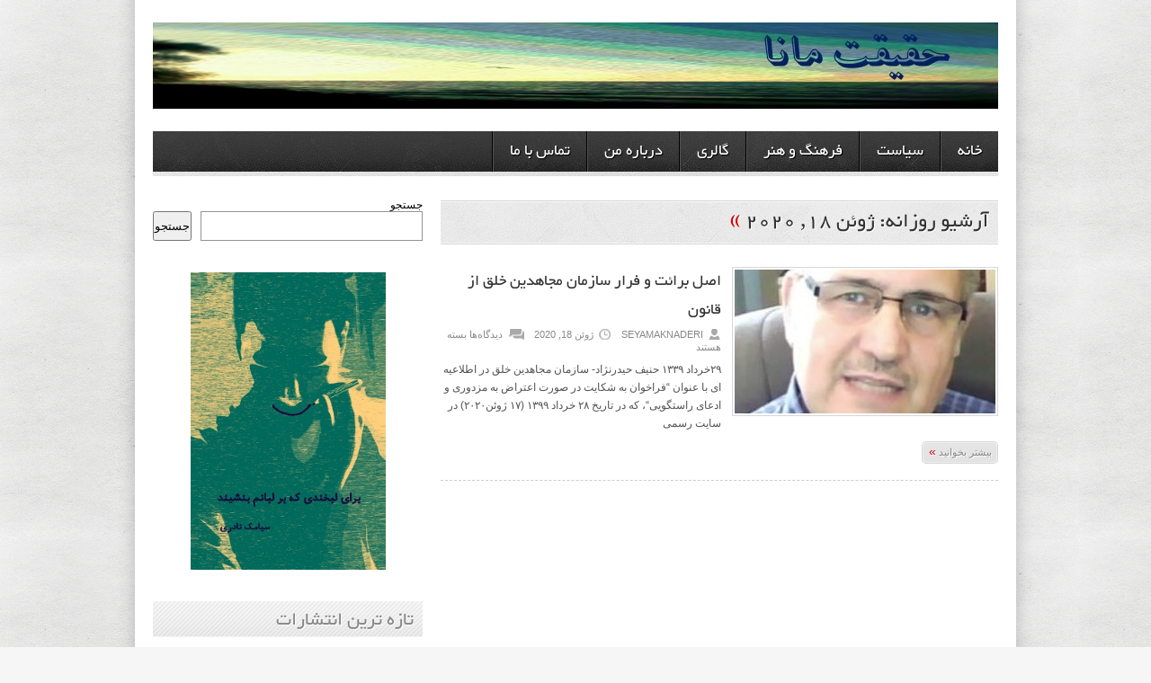

--- FILE ---
content_type: text/html; charset=UTF-8
request_url: https://haghighatemana.com/2020/06/18/
body_size: 13770
content:
<!DOCTYPE html>
<html dir="rtl" lang="fa-IR">
<head>

<meta http-equiv="content-type" content="text/html; charset=utf-8" />
 
<title>حقیقت مانا   &#8211;  2020  &#8211;  ژوئن  &#8211;  18</title>
 
<link rel="stylesheet" href="https://haghighatemana.com/wp-content/themes/Avenue%202/style.css" type="text/css" />
<link rel="stylesheet" href="https://haghighatemana.com/wp-content/themes/Avenue%202/js/colorbox/colorbox.css" type="text/css" />


<link rel="shortcut icon" href="https://haghighatemana.com/wp-content/uploads/2015/11/mana22.jpg" />

<meta name='robots' content='max-image-preview:large' />
	<style>img:is([sizes="auto" i], [sizes^="auto," i]) { contain-intrinsic-size: 3000px 1500px }</style>
	<link rel="alternate" type="application/rss+xml" title="حقیقت مانا &raquo; خوراک" href="https://haghighatemana.com/feed/" />
<link rel="alternate" type="application/rss+xml" title="حقیقت مانا &raquo; خوراک دیدگاه‌ها" href="https://haghighatemana.com/comments/feed/" />
<script type="text/javascript">
/* <![CDATA[ */
window._wpemojiSettings = {"baseUrl":"https:\/\/s.w.org\/images\/core\/emoji\/16.0.1\/72x72\/","ext":".png","svgUrl":"https:\/\/s.w.org\/images\/core\/emoji\/16.0.1\/svg\/","svgExt":".svg","source":{"concatemoji":"https:\/\/haghighatemana.com\/wp-includes\/js\/wp-emoji-release.min.js?ver=6.8.3"}};
/*! This file is auto-generated */
!function(s,n){var o,i,e;function c(e){try{var t={supportTests:e,timestamp:(new Date).valueOf()};sessionStorage.setItem(o,JSON.stringify(t))}catch(e){}}function p(e,t,n){e.clearRect(0,0,e.canvas.width,e.canvas.height),e.fillText(t,0,0);var t=new Uint32Array(e.getImageData(0,0,e.canvas.width,e.canvas.height).data),a=(e.clearRect(0,0,e.canvas.width,e.canvas.height),e.fillText(n,0,0),new Uint32Array(e.getImageData(0,0,e.canvas.width,e.canvas.height).data));return t.every(function(e,t){return e===a[t]})}function u(e,t){e.clearRect(0,0,e.canvas.width,e.canvas.height),e.fillText(t,0,0);for(var n=e.getImageData(16,16,1,1),a=0;a<n.data.length;a++)if(0!==n.data[a])return!1;return!0}function f(e,t,n,a){switch(t){case"flag":return n(e,"\ud83c\udff3\ufe0f\u200d\u26a7\ufe0f","\ud83c\udff3\ufe0f\u200b\u26a7\ufe0f")?!1:!n(e,"\ud83c\udde8\ud83c\uddf6","\ud83c\udde8\u200b\ud83c\uddf6")&&!n(e,"\ud83c\udff4\udb40\udc67\udb40\udc62\udb40\udc65\udb40\udc6e\udb40\udc67\udb40\udc7f","\ud83c\udff4\u200b\udb40\udc67\u200b\udb40\udc62\u200b\udb40\udc65\u200b\udb40\udc6e\u200b\udb40\udc67\u200b\udb40\udc7f");case"emoji":return!a(e,"\ud83e\udedf")}return!1}function g(e,t,n,a){var r="undefined"!=typeof WorkerGlobalScope&&self instanceof WorkerGlobalScope?new OffscreenCanvas(300,150):s.createElement("canvas"),o=r.getContext("2d",{willReadFrequently:!0}),i=(o.textBaseline="top",o.font="600 32px Arial",{});return e.forEach(function(e){i[e]=t(o,e,n,a)}),i}function t(e){var t=s.createElement("script");t.src=e,t.defer=!0,s.head.appendChild(t)}"undefined"!=typeof Promise&&(o="wpEmojiSettingsSupports",i=["flag","emoji"],n.supports={everything:!0,everythingExceptFlag:!0},e=new Promise(function(e){s.addEventListener("DOMContentLoaded",e,{once:!0})}),new Promise(function(t){var n=function(){try{var e=JSON.parse(sessionStorage.getItem(o));if("object"==typeof e&&"number"==typeof e.timestamp&&(new Date).valueOf()<e.timestamp+604800&&"object"==typeof e.supportTests)return e.supportTests}catch(e){}return null}();if(!n){if("undefined"!=typeof Worker&&"undefined"!=typeof OffscreenCanvas&&"undefined"!=typeof URL&&URL.createObjectURL&&"undefined"!=typeof Blob)try{var e="postMessage("+g.toString()+"("+[JSON.stringify(i),f.toString(),p.toString(),u.toString()].join(",")+"));",a=new Blob([e],{type:"text/javascript"}),r=new Worker(URL.createObjectURL(a),{name:"wpTestEmojiSupports"});return void(r.onmessage=function(e){c(n=e.data),r.terminate(),t(n)})}catch(e){}c(n=g(i,f,p,u))}t(n)}).then(function(e){for(var t in e)n.supports[t]=e[t],n.supports.everything=n.supports.everything&&n.supports[t],"flag"!==t&&(n.supports.everythingExceptFlag=n.supports.everythingExceptFlag&&n.supports[t]);n.supports.everythingExceptFlag=n.supports.everythingExceptFlag&&!n.supports.flag,n.DOMReady=!1,n.readyCallback=function(){n.DOMReady=!0}}).then(function(){return e}).then(function(){var e;n.supports.everything||(n.readyCallback(),(e=n.source||{}).concatemoji?t(e.concatemoji):e.wpemoji&&e.twemoji&&(t(e.twemoji),t(e.wpemoji)))}))}((window,document),window._wpemojiSettings);
/* ]]> */
</script>
<link rel='stylesheet' id='hfe-widgets-style-css' href='https://haghighatemana.com/wp-content/plugins/header-footer-elementor/inc/widgets-css/frontend.css?ver=2.8.1' type='text/css' media='all' />
<link rel='stylesheet' id='xpro-elementor-addons-widgets-css' href='https://haghighatemana.com/wp-content/plugins/xpro-elementor-addons/assets/css/xpro-widgets.css?ver=1.4.21' type='text/css' media='all' />
<link rel='stylesheet' id='xpro-elementor-addons-responsive-css' href='https://haghighatemana.com/wp-content/plugins/xpro-elementor-addons/assets/css/xpro-responsive.css?ver=1.4.21' type='text/css' media='all' />
<link rel='stylesheet' id='font-awesome-css' href='https://haghighatemana.com/wp-content/plugins/elementor/assets/lib/font-awesome/css/all.min.css?ver=5.15.3' type='text/css' media='all' />
<link rel='stylesheet' id='social-icons-css' href='https://haghighatemana.com/wp-content/plugins/elementor/assets/css/widget-social-icons.min.css?ver=3.28.0' type='text/css' media='all' />
<link rel='stylesheet' id='xpro-icons-css' href='https://haghighatemana.com/wp-content/plugins/xpro-elementor-addons/assets/css/xpro-icons.min.css?ver=1.0.0' type='text/css' media='all' />
<style id='wp-emoji-styles-inline-css' type='text/css'>

	img.wp-smiley, img.emoji {
		display: inline !important;
		border: none !important;
		box-shadow: none !important;
		height: 1em !important;
		width: 1em !important;
		margin: 0 0.07em !important;
		vertical-align: -0.1em !important;
		background: none !important;
		padding: 0 !important;
	}
</style>
<link rel='stylesheet' id='wp-block-library-rtl-css' href='https://haghighatemana.com/wp-includes/css/dist/block-library/style-rtl.min.css?ver=6.8.3' type='text/css' media='all' />
<style id='classic-theme-styles-inline-css' type='text/css'>
/*! This file is auto-generated */
.wp-block-button__link{color:#fff;background-color:#32373c;border-radius:9999px;box-shadow:none;text-decoration:none;padding:calc(.667em + 2px) calc(1.333em + 2px);font-size:1.125em}.wp-block-file__button{background:#32373c;color:#fff;text-decoration:none}
</style>
<link rel='stylesheet' id='coblocks-frontend-css' href='https://haghighatemana.com/wp-content/plugins/coblocks/dist/style-coblocks-1-rtl.css?ver=3.1.16' type='text/css' media='all' />
<link rel='stylesheet' id='coblocks-extensions-css' href='https://haghighatemana.com/wp-content/plugins/coblocks/dist/style-coblocks-extensions-rtl.css?ver=3.1.16' type='text/css' media='all' />
<link rel='stylesheet' id='coblocks-animation-css' href='https://haghighatemana.com/wp-content/plugins/coblocks/dist/style-coblocks-animation-rtl.css?ver=2677611078ee87eb3b1c' type='text/css' media='all' />
<style id='global-styles-inline-css' type='text/css'>
:root{--wp--preset--aspect-ratio--square: 1;--wp--preset--aspect-ratio--4-3: 4/3;--wp--preset--aspect-ratio--3-4: 3/4;--wp--preset--aspect-ratio--3-2: 3/2;--wp--preset--aspect-ratio--2-3: 2/3;--wp--preset--aspect-ratio--16-9: 16/9;--wp--preset--aspect-ratio--9-16: 9/16;--wp--preset--color--black: #000000;--wp--preset--color--cyan-bluish-gray: #abb8c3;--wp--preset--color--white: #ffffff;--wp--preset--color--pale-pink: #f78da7;--wp--preset--color--vivid-red: #cf2e2e;--wp--preset--color--luminous-vivid-orange: #ff6900;--wp--preset--color--luminous-vivid-amber: #fcb900;--wp--preset--color--light-green-cyan: #7bdcb5;--wp--preset--color--vivid-green-cyan: #00d084;--wp--preset--color--pale-cyan-blue: #8ed1fc;--wp--preset--color--vivid-cyan-blue: #0693e3;--wp--preset--color--vivid-purple: #9b51e0;--wp--preset--gradient--vivid-cyan-blue-to-vivid-purple: linear-gradient(135deg,rgba(6,147,227,1) 0%,rgb(155,81,224) 100%);--wp--preset--gradient--light-green-cyan-to-vivid-green-cyan: linear-gradient(135deg,rgb(122,220,180) 0%,rgb(0,208,130) 100%);--wp--preset--gradient--luminous-vivid-amber-to-luminous-vivid-orange: linear-gradient(135deg,rgba(252,185,0,1) 0%,rgba(255,105,0,1) 100%);--wp--preset--gradient--luminous-vivid-orange-to-vivid-red: linear-gradient(135deg,rgba(255,105,0,1) 0%,rgb(207,46,46) 100%);--wp--preset--gradient--very-light-gray-to-cyan-bluish-gray: linear-gradient(135deg,rgb(238,238,238) 0%,rgb(169,184,195) 100%);--wp--preset--gradient--cool-to-warm-spectrum: linear-gradient(135deg,rgb(74,234,220) 0%,rgb(151,120,209) 20%,rgb(207,42,186) 40%,rgb(238,44,130) 60%,rgb(251,105,98) 80%,rgb(254,248,76) 100%);--wp--preset--gradient--blush-light-purple: linear-gradient(135deg,rgb(255,206,236) 0%,rgb(152,150,240) 100%);--wp--preset--gradient--blush-bordeaux: linear-gradient(135deg,rgb(254,205,165) 0%,rgb(254,45,45) 50%,rgb(107,0,62) 100%);--wp--preset--gradient--luminous-dusk: linear-gradient(135deg,rgb(255,203,112) 0%,rgb(199,81,192) 50%,rgb(65,88,208) 100%);--wp--preset--gradient--pale-ocean: linear-gradient(135deg,rgb(255,245,203) 0%,rgb(182,227,212) 50%,rgb(51,167,181) 100%);--wp--preset--gradient--electric-grass: linear-gradient(135deg,rgb(202,248,128) 0%,rgb(113,206,126) 100%);--wp--preset--gradient--midnight: linear-gradient(135deg,rgb(2,3,129) 0%,rgb(40,116,252) 100%);--wp--preset--font-size--small: 13px;--wp--preset--font-size--medium: 20px;--wp--preset--font-size--large: 36px;--wp--preset--font-size--x-large: 42px;--wp--preset--spacing--20: 0.44rem;--wp--preset--spacing--30: 0.67rem;--wp--preset--spacing--40: 1rem;--wp--preset--spacing--50: 1.5rem;--wp--preset--spacing--60: 2.25rem;--wp--preset--spacing--70: 3.38rem;--wp--preset--spacing--80: 5.06rem;--wp--preset--shadow--natural: 6px 6px 9px rgba(0, 0, 0, 0.2);--wp--preset--shadow--deep: 12px 12px 50px rgba(0, 0, 0, 0.4);--wp--preset--shadow--sharp: 6px 6px 0px rgba(0, 0, 0, 0.2);--wp--preset--shadow--outlined: 6px 6px 0px -3px rgba(255, 255, 255, 1), 6px 6px rgba(0, 0, 0, 1);--wp--preset--shadow--crisp: 6px 6px 0px rgba(0, 0, 0, 1);}:where(.is-layout-flex){gap: 0.5em;}:where(.is-layout-grid){gap: 0.5em;}body .is-layout-flex{display: flex;}.is-layout-flex{flex-wrap: wrap;align-items: center;}.is-layout-flex > :is(*, div){margin: 0;}body .is-layout-grid{display: grid;}.is-layout-grid > :is(*, div){margin: 0;}:where(.wp-block-columns.is-layout-flex){gap: 2em;}:where(.wp-block-columns.is-layout-grid){gap: 2em;}:where(.wp-block-post-template.is-layout-flex){gap: 1.25em;}:where(.wp-block-post-template.is-layout-grid){gap: 1.25em;}.has-black-color{color: var(--wp--preset--color--black) !important;}.has-cyan-bluish-gray-color{color: var(--wp--preset--color--cyan-bluish-gray) !important;}.has-white-color{color: var(--wp--preset--color--white) !important;}.has-pale-pink-color{color: var(--wp--preset--color--pale-pink) !important;}.has-vivid-red-color{color: var(--wp--preset--color--vivid-red) !important;}.has-luminous-vivid-orange-color{color: var(--wp--preset--color--luminous-vivid-orange) !important;}.has-luminous-vivid-amber-color{color: var(--wp--preset--color--luminous-vivid-amber) !important;}.has-light-green-cyan-color{color: var(--wp--preset--color--light-green-cyan) !important;}.has-vivid-green-cyan-color{color: var(--wp--preset--color--vivid-green-cyan) !important;}.has-pale-cyan-blue-color{color: var(--wp--preset--color--pale-cyan-blue) !important;}.has-vivid-cyan-blue-color{color: var(--wp--preset--color--vivid-cyan-blue) !important;}.has-vivid-purple-color{color: var(--wp--preset--color--vivid-purple) !important;}.has-black-background-color{background-color: var(--wp--preset--color--black) !important;}.has-cyan-bluish-gray-background-color{background-color: var(--wp--preset--color--cyan-bluish-gray) !important;}.has-white-background-color{background-color: var(--wp--preset--color--white) !important;}.has-pale-pink-background-color{background-color: var(--wp--preset--color--pale-pink) !important;}.has-vivid-red-background-color{background-color: var(--wp--preset--color--vivid-red) !important;}.has-luminous-vivid-orange-background-color{background-color: var(--wp--preset--color--luminous-vivid-orange) !important;}.has-luminous-vivid-amber-background-color{background-color: var(--wp--preset--color--luminous-vivid-amber) !important;}.has-light-green-cyan-background-color{background-color: var(--wp--preset--color--light-green-cyan) !important;}.has-vivid-green-cyan-background-color{background-color: var(--wp--preset--color--vivid-green-cyan) !important;}.has-pale-cyan-blue-background-color{background-color: var(--wp--preset--color--pale-cyan-blue) !important;}.has-vivid-cyan-blue-background-color{background-color: var(--wp--preset--color--vivid-cyan-blue) !important;}.has-vivid-purple-background-color{background-color: var(--wp--preset--color--vivid-purple) !important;}.has-black-border-color{border-color: var(--wp--preset--color--black) !important;}.has-cyan-bluish-gray-border-color{border-color: var(--wp--preset--color--cyan-bluish-gray) !important;}.has-white-border-color{border-color: var(--wp--preset--color--white) !important;}.has-pale-pink-border-color{border-color: var(--wp--preset--color--pale-pink) !important;}.has-vivid-red-border-color{border-color: var(--wp--preset--color--vivid-red) !important;}.has-luminous-vivid-orange-border-color{border-color: var(--wp--preset--color--luminous-vivid-orange) !important;}.has-luminous-vivid-amber-border-color{border-color: var(--wp--preset--color--luminous-vivid-amber) !important;}.has-light-green-cyan-border-color{border-color: var(--wp--preset--color--light-green-cyan) !important;}.has-vivid-green-cyan-border-color{border-color: var(--wp--preset--color--vivid-green-cyan) !important;}.has-pale-cyan-blue-border-color{border-color: var(--wp--preset--color--pale-cyan-blue) !important;}.has-vivid-cyan-blue-border-color{border-color: var(--wp--preset--color--vivid-cyan-blue) !important;}.has-vivid-purple-border-color{border-color: var(--wp--preset--color--vivid-purple) !important;}.has-vivid-cyan-blue-to-vivid-purple-gradient-background{background: var(--wp--preset--gradient--vivid-cyan-blue-to-vivid-purple) !important;}.has-light-green-cyan-to-vivid-green-cyan-gradient-background{background: var(--wp--preset--gradient--light-green-cyan-to-vivid-green-cyan) !important;}.has-luminous-vivid-amber-to-luminous-vivid-orange-gradient-background{background: var(--wp--preset--gradient--luminous-vivid-amber-to-luminous-vivid-orange) !important;}.has-luminous-vivid-orange-to-vivid-red-gradient-background{background: var(--wp--preset--gradient--luminous-vivid-orange-to-vivid-red) !important;}.has-very-light-gray-to-cyan-bluish-gray-gradient-background{background: var(--wp--preset--gradient--very-light-gray-to-cyan-bluish-gray) !important;}.has-cool-to-warm-spectrum-gradient-background{background: var(--wp--preset--gradient--cool-to-warm-spectrum) !important;}.has-blush-light-purple-gradient-background{background: var(--wp--preset--gradient--blush-light-purple) !important;}.has-blush-bordeaux-gradient-background{background: var(--wp--preset--gradient--blush-bordeaux) !important;}.has-luminous-dusk-gradient-background{background: var(--wp--preset--gradient--luminous-dusk) !important;}.has-pale-ocean-gradient-background{background: var(--wp--preset--gradient--pale-ocean) !important;}.has-electric-grass-gradient-background{background: var(--wp--preset--gradient--electric-grass) !important;}.has-midnight-gradient-background{background: var(--wp--preset--gradient--midnight) !important;}.has-small-font-size{font-size: var(--wp--preset--font-size--small) !important;}.has-medium-font-size{font-size: var(--wp--preset--font-size--medium) !important;}.has-large-font-size{font-size: var(--wp--preset--font-size--large) !important;}.has-x-large-font-size{font-size: var(--wp--preset--font-size--x-large) !important;}
:where(.wp-block-post-template.is-layout-flex){gap: 1.25em;}:where(.wp-block-post-template.is-layout-grid){gap: 1.25em;}
:where(.wp-block-columns.is-layout-flex){gap: 2em;}:where(.wp-block-columns.is-layout-grid){gap: 2em;}
:root :where(.wp-block-pullquote){font-size: 1.5em;line-height: 1.6;}
</style>
<link rel='stylesheet' id='contact-form-7-css' href='https://haghighatemana.com/wp-content/plugins/contact-form-7/includes/css/styles.css?ver=6.1.4' type='text/css' media='all' />
<link rel='stylesheet' id='contact-form-7-rtl-css' href='https://haghighatemana.com/wp-content/plugins/contact-form-7/includes/css/styles-rtl.css?ver=6.1.4' type='text/css' media='all' />
<link rel='stylesheet' id='wp-components-rtl-css' href='https://haghighatemana.com/wp-includes/css/dist/components/style-rtl.min.css?ver=6.8.3' type='text/css' media='all' />
<link rel='stylesheet' id='godaddy-styles-css' href='https://haghighatemana.com/wp-content/plugins/coblocks/includes/Dependencies/GoDaddy/Styles/build/latest.css?ver=2.0.2' type='text/css' media='all' />
<link rel='stylesheet' id='hfe-style-css' href='https://haghighatemana.com/wp-content/plugins/header-footer-elementor/assets/css/header-footer-elementor.css?ver=2.8.1' type='text/css' media='all' />
<link rel='stylesheet' id='elementor-frontend-css' href='https://haghighatemana.com/wp-content/plugins/elementor/assets/css/frontend.min.css?ver=3.34.2' type='text/css' media='all' />
<link rel='stylesheet' id='elementor-post-8007-css' href='https://haghighatemana.com/wp-content/uploads/elementor/css/post-8007.css?ver=1769044916' type='text/css' media='all' />
<link rel='stylesheet' id='xpro-elementor-widgetarea-editor-css' href='https://haghighatemana.com/wp-content/plugins/xpro-elementor-addons/inc/controls/assets/css/widgetarea-editor.css?ver=1.4.21' type='text/css' media='all' />
<link rel='stylesheet' id='xpro-theme-builder-css' href='https://haghighatemana.com/wp-content/plugins/xpro-theme-builder/assets/css/xpro-theme-builder.css?ver=1.2.11' type='text/css' media='all' />
<link rel='stylesheet' id='hfe-elementor-icons-css' href='https://haghighatemana.com/wp-content/plugins/elementor/assets/lib/eicons/css/elementor-icons.min.css?ver=5.34.0' type='text/css' media='all' />
<link rel='stylesheet' id='hfe-icons-list-css' href='https://haghighatemana.com/wp-content/plugins/elementor/assets/css/widget-icon-list.min.css?ver=3.24.3' type='text/css' media='all' />
<link rel='stylesheet' id='hfe-social-icons-css' href='https://haghighatemana.com/wp-content/plugins/elementor/assets/css/widget-social-icons.min.css?ver=3.24.0' type='text/css' media='all' />
<link rel='stylesheet' id='hfe-social-share-icons-brands-css' href='https://haghighatemana.com/wp-content/plugins/elementor/assets/lib/font-awesome/css/brands.css?ver=5.15.3' type='text/css' media='all' />
<link rel='stylesheet' id='hfe-social-share-icons-fontawesome-css' href='https://haghighatemana.com/wp-content/plugins/elementor/assets/lib/font-awesome/css/fontawesome.css?ver=5.15.3' type='text/css' media='all' />
<link rel='stylesheet' id='hfe-nav-menu-icons-css' href='https://haghighatemana.com/wp-content/plugins/elementor/assets/lib/font-awesome/css/solid.css?ver=5.15.3' type='text/css' media='all' />
<link rel='stylesheet' id='elementor-gf-local-roboto-css' href='https://haghighatemana.com/wp-content/uploads/elementor/google-fonts/css/roboto.css?ver=1742228690' type='text/css' media='all' />
<link rel='stylesheet' id='elementor-gf-local-robotoslab-css' href='https://haghighatemana.com/wp-content/uploads/elementor/google-fonts/css/robotoslab.css?ver=1742228694' type='text/css' media='all' />
<script type="text/javascript" src="https://haghighatemana.com/wp-includes/js/jquery/jquery.min.js?ver=3.7.1" id="jquery-core-js"></script>
<script type="text/javascript" src="https://haghighatemana.com/wp-includes/js/jquery/jquery-migrate.min.js?ver=3.4.1" id="jquery-migrate-js"></script>
<script type="text/javascript" id="jquery-js-after">
/* <![CDATA[ */
!function($){"use strict";$(document).ready(function(){$(this).scrollTop()>100&&$(".hfe-scroll-to-top-wrap").removeClass("hfe-scroll-to-top-hide"),$(window).scroll(function(){$(this).scrollTop()<100?$(".hfe-scroll-to-top-wrap").fadeOut(300):$(".hfe-scroll-to-top-wrap").fadeIn(300)}),$(".hfe-scroll-to-top-wrap").on("click",function(){$("html, body").animate({scrollTop:0},300);return!1})})}(jQuery);
!function($){'use strict';$(document).ready(function(){var bar=$('.hfe-reading-progress-bar');if(!bar.length)return;$(window).on('scroll',function(){var s=$(window).scrollTop(),d=$(document).height()-$(window).height(),p=d? s/d*100:0;bar.css('width',p+'%')});});}(jQuery);
/* ]]> */
</script>
<script type="text/javascript" src="https://haghighatemana.com/wp-content/themes/Avenue%202/js/jcarousellite_1.0.1.pack.js?ver=6.8.3" id="jCarouselLite-js"></script>
<script type="text/javascript" src="https://haghighatemana.com/wp-content/themes/Avenue%202/js/jquery.nivo.slider.pack.js?ver=6.8.3" id="nivo-js"></script>
<script type="text/javascript" src="https://haghighatemana.com/wp-content/themes/Avenue%202/js/colorbox/jquery.colorbox-min.js?ver=6.8.3" id="jquery.colorbox-js"></script>
<script type="text/javascript" id="AvenueTheme-js-extra">
/* <![CDATA[ */
var AvenueVars = {"ajaxUrl":"https:\/\/haghighatemana.com\/wp-admin\/admin-ajax.php"};
/* ]]> */
</script>
<script type="text/javascript" src="https://haghighatemana.com/wp-content/themes/Avenue%202/js/scripts.js?ver=6.8.3" id="AvenueTheme-js"></script>
<link rel="https://api.w.org/" href="https://haghighatemana.com/wp-json/" /><link rel="EditURI" type="application/rsd+xml" title="RSD" href="https://haghighatemana.com/xmlrpc.php?rsd" />
<meta name="generator" content="WordPress 6.8.3" />
<meta name="generator" content="Elementor 3.34.2; features: e_font_icon_svg, additional_custom_breakpoints; settings: css_print_method-external, google_font-enabled, font_display-swap">
			<style>
				.e-con.e-parent:nth-of-type(n+4):not(.e-lazyloaded):not(.e-no-lazyload),
				.e-con.e-parent:nth-of-type(n+4):not(.e-lazyloaded):not(.e-no-lazyload) * {
					background-image: none !important;
				}
				@media screen and (max-height: 1024px) {
					.e-con.e-parent:nth-of-type(n+3):not(.e-lazyloaded):not(.e-no-lazyload),
					.e-con.e-parent:nth-of-type(n+3):not(.e-lazyloaded):not(.e-no-lazyload) * {
						background-image: none !important;
					}
				}
				@media screen and (max-height: 640px) {
					.e-con.e-parent:nth-of-type(n+2):not(.e-lazyloaded):not(.e-no-lazyload),
					.e-con.e-parent:nth-of-type(n+2):not(.e-lazyloaded):not(.e-no-lazyload) * {
						background-image: none !important;
					}
				}
			</style>
			
<script type='text/javascript'>
jQuery(window).load(function() {
	// Implementation of Nivo Slider
    jQuery('#slider').nivoSlider({
		effect: 'random',
		pauseTime: '3000',
        controlNavThumbs: true,
        controlNavThumbsFromRel: true,
        directionNav: false,
        directionNavHide: false,
        captionOpacity: false
	});

	jQuery('.nivo-control').each(function() {
		jQuery('<div class="overlay">').appendTo(this);
	});
});
</script>

<style type='text/css'>
body { background:#F6F6F6 url('https://haghighatemana.com/wp-content/themes/Avenue%202/images/patterns/pattern6.png') repeat; }
.arrows { color:#d00000; }
.block-arrows, .block-arrows a { color:#d00000; }
.meta-arrow { font-size:16px; color:#d00000; }
.tweets a, .textwidget a { color:#d00000; }
</style>

</head>

<body class="rtl archive date wp-theme-Avenue2 ehf-template-Avenue 2 ehf-stylesheet-Avenue 2 xpro-theme-builder-template elementor-default elementor-kit-8007">
	<a name='top'></a>
	
	<!-- BEGIN WRAPPER -->
	<div id="wrapper">
		
		<!-- BEGIN HEADER-TOP -->
				<!-- END HEADER-TOP -->
	
		<!-- BEGIN WRAPPER-CONTENT -->
		<div id="wrapper-content">
		
			<!-- BEGIN HEADER -->
			<div id="header">
				
				<!-- BEGIN HEADER-MIDDLE -->
				<div id="header-middle">
					
					<div id="logo">
												<a href='https://haghighatemana.com'><img src="https://haghighatemana.com/wp-content/uploads/2015/11/mana21.jpg" alt="حقیقت مانا" /></a>
					</div>
					
										
				</div>
				<!-- END HEADER-MIDDLE -->
				
				<!-- BEGIN WRAPPER-NAVIGATION -->
				<div id="wrapper-navigation">
				
					<div id="navigation">
						<div class="menu-%d8%a7%d8%b4%d8%b9%d8%a7%d8%b1-container"><ul id="menu-%d8%a7%d8%b4%d8%b9%d8%a7%d8%b1" class="menu"><li id="menu-item-49" class="menu-item menu-item-type-custom menu-item-object-custom menu-item-home menu-item-49"><a href="https://haghighatemana.com/">خانه</a></li>
<li id="menu-item-110" class="menu-item menu-item-type-custom menu-item-object-custom menu-item-has-children menu-item-110"><a href="https://haghighatemana.com/?cat=11">سیاست</a>
<ul class="sub-menu">
	<li id="menu-item-82" class="menu-item menu-item-type-custom menu-item-object-custom menu-item-82"><a href="https://haghighatemana.com/?cat=5">مقالات</a></li>
	<li id="menu-item-109" class="menu-item menu-item-type-custom menu-item-object-custom menu-item-109"><a href="https://haghighatemana.com/?cat=9">اخبار</a></li>
</ul>
</li>
<li id="menu-item-111" class="menu-item menu-item-type-custom menu-item-object-custom menu-item-has-children menu-item-111"><a href="https://haghighatemana.com/?cat=10">فرهنگ و هنر</a>
<ul class="sub-menu">
	<li id="menu-item-171" class="menu-item menu-item-type-post_type menu-item-object-post menu-item-171"><a href="https://haghighatemana.com/%d9%85%d9%88%d8%b3%db%8c%d9%82%db%8c-%d8%a8%db%8c-%da%a9%d9%84%d8%a7%d9%85-%d8%a7%d8%b1%d8%af%d9%88%d8%a7%d9%86-%da%a9%d8%a7%d9%85%da%a9%d8%a7%d8%b1/">کتابها</a></li>
	<li id="menu-item-81" class="menu-item menu-item-type-custom menu-item-object-custom menu-item-81"><a href="https://haghighatemana.com/?cat=4">اشعار</a></li>
</ul>
</li>
<li id="menu-item-116" class="menu-item menu-item-type-custom menu-item-object-custom menu-item-has-children menu-item-116"><a href="https://haghighatemana.com/?cat=14">گالری</a>
<ul class="sub-menu">
	<li id="menu-item-115" class="menu-item menu-item-type-custom menu-item-object-custom menu-item-115"><a href="https://haghighatemana.com/?cat=15">عکس</a></li>
	<li id="menu-item-117" class="menu-item menu-item-type-custom menu-item-object-custom menu-item-117"><a href="https://haghighatemana.com/?cat=8">ویدئو</a></li>
	<li id="menu-item-8361" class="menu-item menu-item-type-post_type menu-item-object-page menu-item-8361"><a href="https://haghighatemana.com/gallery/%d9%86%d9%82%d8%a7%d8%b4%db%8c-%d9%87%d8%a7/">نقاشی ها </a></li>
</ul>
</li>
<li id="menu-item-22" class="menu-item menu-item-type-post_type menu-item-object-page menu-item-22"><a href="https://haghighatemana.com/%d8%af%d8%b1%d8%a8%d8%a7%d8%b1%d9%87-%d9%85%d9%86/">درباره من</a></li>
<li id="menu-item-59" class="menu-item menu-item-type-post_type menu-item-object-page menu-item-59"><a href="https://haghighatemana.com/%d8%aa%d9%85%d8%a7%d8%b3-%d8%a8%d8%a7-%d9%85%d8%a7/">تماس با ما</a></li>
</ul></div>					</div>
				
				</div>
				<!-- END WRAPPER-NAVIGATION -->
			
			</div>
			<!-- END HEADER -->
			
			<!-- BEGIN MAIN -->
			<div id="main">
				
				<div class="block archive">
				
					<h3>
													آرشیو روزانه: <span>ژوئن 18, 2020</span>												<span class="arrows">&raquo;</span>
					</h3>
					
										<div id="post-6085" class="block-item-big post-6085 post type-post status-publish format-standard has-post-thumbnail hentry category-uncategorized category-11">
																								<div class="block-image"><a href='https://haghighatemana.com/%d8%a7%d8%b5%d9%84-%d8%a8%d8%b1%d8%a7%d8%a6%d8%aa-%d9%88-%d9%81%d8%b1%d8%a7%d8%b1-%d8%b3%d8%a7%d8%b2%d9%85%d8%a7%d9%86-%d9%85%d8%ac%d8%a7%d9%87%d8%af%db%8c%d9%86-%d8%ae%d9%84%d9%82-%d8%a7%d8%b2/' title='اصل برائت و فرار سازمان مجاهدین خلق از قانون'><img src="https://haghighatemana.com/wp-content/uploads/2020/06/18ea42b398079aaa1d53e6067b132126-768x432-1-290x160.jpg" alt="اصل برائت و فرار سازمان مجاهدین خلق از قانون"  width='290' height='160' /></a></div>
												<h2><a href='https://haghighatemana.com/%d8%a7%d8%b5%d9%84-%d8%a8%d8%b1%d8%a7%d8%a6%d8%aa-%d9%88-%d9%81%d8%b1%d8%a7%d8%b1-%d8%b3%d8%a7%d8%b2%d9%85%d8%a7%d9%86-%d9%85%d8%ac%d8%a7%d9%87%d8%af%db%8c%d9%86-%d8%ae%d9%84%d9%82-%d8%a7%d8%b2/' title='اصل برائت و فرار سازمان مجاهدین خلق از قانون'>اصل برائت و فرار سازمان مجاهدین خلق از قانون</a></h2>
						<span class="block-meta">
							<span class="heading-author">seyamaknaderi</span> 
							<span class="heading-date">ژوئن 18, 2020</span>
							<span class="heading-comments"><span>دیدگاه‌ها <span class="screen-reader-text"> برای اصل برائت و فرار سازمان مجاهدین خلق از قانون</span> بسته هستند</span></span>
						</span>
						<p>۲۹خرداد ۱۳۳۹ حنیف حیدرنژاد- سازمان مجاهدین خلق در اطلاعیه ای با عنوان &#8220;فراخوان به شکایت در صورت اعتراض به مزدوری و ادعای راستگویی&#8220;، که در تاریخ ۲۸ خرداد ۱۳۹۹ (۱۷ ژوئن۲۰۲۰) در سایت رسمی</p><a href='https://haghighatemana.com/%d8%a7%d8%b5%d9%84-%d8%a8%d8%b1%d8%a7%d8%a6%d8%aa-%d9%88-%d9%81%d8%b1%d8%a7%d8%b1-%d8%b3%d8%a7%d8%b2%d9%85%d8%a7%d9%86-%d9%85%d8%ac%d8%a7%d9%87%d8%af%db%8c%d9%86-%d8%ae%d9%84%d9%82-%d8%a7%d8%b2/' title='اصل برائت و فرار سازمان مجاهدین خلق از قانون' class="readmore">بیشتر بخوانید <span class="block-arrows">&raquo;</span></a>
					</div>
										
									
				</div>
			
			</div>
			<!-- END MAIN -->
			
			<!-- BEGIN SIDEBAR -->
			<div id="sidebar">
			
				<div class="widget"><form role="search" method="get" action="https://haghighatemana.com/" class="wp-block-search__button-outside wp-block-search__text-button wp-block-search"    ><label class="wp-block-search__label" for="wp-block-search__input-1" >جستجو</label><div class="wp-block-search__inside-wrapper "  style="width: 623px"><input class="wp-block-search__input" id="wp-block-search__input-1" placeholder="" value="" type="search" name="s" required /><button aria-label="جستجو" class="wp-block-search__button wp-element-button" type="submit" >جستجو</button></div></form></div><div class="widget"><div class="wp-block-image">
<figure class="aligncenter size-full is-resized"><img fetchpriority="high" decoding="async" width="551" height="840" src="https://haghighatemana.com/wp-content/uploads/2024/07/For-the-Smile-Blossoming-on-My-Lips_1-1.jpg" alt="" class="wp-image-8346" style="width:217px;height:auto" srcset="https://haghighatemana.com/wp-content/uploads/2024/07/For-the-Smile-Blossoming-on-My-Lips_1-1.jpg 551w, https://haghighatemana.com/wp-content/uploads/2024/07/For-the-Smile-Blossoming-on-My-Lips_1-1-197x300.jpg 197w, https://haghighatemana.com/wp-content/uploads/2024/07/For-the-Smile-Blossoming-on-My-Lips_1-1-98x150.jpg 98w" sizes="(max-width: 551px) 100vw, 551px" /></figure></div></div>
		<div class="widget">
		<h3 class="widget-title">تازه ترین انتشارات</h3>
		<ul>
											<li>
					<a href="https://haghighatemana.com/%d9%be%d8%a7%d8%b3%d8%ae-%d9%88-%d9%87%d8%b4%d8%af%d8%a7%d8%b1-%d8%a8%d9%87-%d8%b3%d8%ae%d9%86%d8%a7%d9%86-%da%af%d9%88%d8%a8%d9%84%d8%b2-%d9%86%d8%b4%d8%a7%d9%86-%da%a9%d8%b1%db%8c/">پاسخ و هشدار به سخنان «گوبلز نشان » کری لیک – سیامک نادری</a>
											<span class="post-date">ژانویه 22, 2026</span>
									</li>
											<li>
					<a href="https://haghighatemana.com/%d8%af%d8%b3%d8%aa-%d9%86%d9%88%d8%b4%d8%aa%d9%87-%d8%a7%d8%b2-%d8%a7%db%8c%d8%b1%d8%a7%d9%86%d8%b9%d9%85%d9%82-%d9%81%d8%a7%d8%ac%d8%b9%d9%87-%d8%a8%db%8c%d8%b4-%d8%a7%d8%b2-%d8%aa%d8%b5%d9%88%d8%b1/">دست نوشته از ایران:عمق فاجعه بیش از تصور ما است – آمار از  قتل عام ۵۰ هزار تن</a>
											<span class="post-date">ژانویه 20, 2026</span>
									</li>
											<li>
					<a href="https://haghighatemana.com/%d8%a8%d9%85%d8%a8-%db%8c%d8%a7-%d9%85%d8%b0%d8%a7%da%a9%d8%b1%d9%87%d8%9f%d9%be%d9%87%d9%84%d9%88%db%8c-%d9%be%db%8c%d8%b1%d9%88%d8%b2-%d9%85%d9%88%d9%86%db%8c%d8%ae-%d9%88-%d9%85%d8%b5%db%8c-%d9%86/">بمب یا مذاکره؟پهلوی پیروز مونیخ و مصی نخودی مونیخ ،پاسخ به مدافعان حرم فرخ نگهدار بانگاه سیامک نادری</a>
											<span class="post-date">فوریه 18, 2025</span>
									</li>
											<li>
					<a href="https://haghighatemana.com/%d9%81%d8%b4%d8%a7%d8%b1-%d9%87%d8%a7%db%8c-%d8%aa%d8%b1%d8%a7%d9%85%d9%be-%d8%8c%d9%85%d9%88%d9%86%db%8c%d8%ae-%d9%88-%d9%be%db%8c%d8%b1%d9%88%d8%b2%db%8c-%d9%be%d9%87%d9%84%d9%88%db%8c-%d8%8c-%d8%b3/">فشار های ترامپ ،مونیخ و پیروزی پهلوی ، سکوت فرخ نگهدار ، پیام به نرگس محمدی با سیامک نادری</a>
											<span class="post-date">فوریه 11, 2025</span>
									</li>
											<li>
					<a href="https://haghighatemana.com/%d9%86%d9%85%d8%a7%db%8c%d9%86%d8%af%d9%87-%d8%aa%d8%b1%d8%a7%d9%85%d9%be-%d8%af%d8%b1%da%a9%d9%86%d8%a7%d8%b1-%d9%85%d8%b1%db%8c%d9%85-%d8%b1%d8%ac%d9%88%db%8c%d8%8c-%d9%81%d8%b1%d9%88%d9%be%d8%a7/">نماینده ترامپ درکنار مریم رجوی، فروپاشی رژیم ،مقایسه رضا پهلوی ومخالفانش ،نرگس محمدی ، باسیامک نادری</a>
											<span class="post-date">ژانویه 15, 2025</span>
									</li>
											<li>
					<a href="https://haghighatemana.com/%d8%af%d8%a7%d8%b1%db%8c%d9%88%d8%b4-%d8%a8%d9%87-%d8%b1%d8%b6%d8%a7-%d9%be%d9%87%d9%84%d9%88%db%8c-%d8%b4%d9%84%db%8c%da%a9-%d9%86%da%a9%d8%b1%d8%af%d8%8c-%d8%a8%d9%84%da%a9%d9%87-%d8%a8%d9%87/">!داریوش به رضا پهلوی شلیک نکرد، بلکه به خودش</a>
											<span class="post-date">اکتبر 18, 2024</span>
									</li>
											<li>
					<a href="https://haghighatemana.com/%d8%b9%d9%85%d9%84%db%8c%d8%a7%d8%aa-%d8%ae%d8%b1%db%8c%d8%af-%da%a9%d8%b1%d9%85-%d8%b6%d8%af-%da%86%d8%b1%d9%88%da%a9-%d8%b5%d9%88%d8%b1%d8%aa-%d8%b2%d9%86%d8%a7%d9%86-%d9%85%d8%ac%d8%a7%d9%87/">عملیات  خرید کرم ضد چروک  صورت زنان مجاهد در پاریس</a>
											<span class="post-date">جولای 27, 2024</span>
									</li>
											<li>
					<a href="https://haghighatemana.com/%d9%87%d9%85-%d8%a7%d9%86%d8%af%db%8c%d8%b4%db%8c-%db%b1%db%b7-%d8%ac%d9%88%d9%84%d8%a7%db%8c-%db%b2%db%b0%db%b2%db%b4-%d9%87%d8%b2%db%8c%d9%86%d9%87-%d9%86%d8%b4%d8%b3%d8%aa-%d9%87%d8%a7%db%8c-%d8%b3/">دو سر باخت انتخابات، درس از ترور ترامپ، ضرورت ارائه برنامه و منشور رضا پهلوی با سیامک نادری</a>
											<span class="post-date">جولای 17, 2024</span>
									</li>
											<li>
					<a href="https://haghighatemana.com/%d8%a8%d8%b2%d8%b1%da%af%d8%aa%d8%b1%db%8c%d9%86-%d8%b2%d9%86%d8%af%d8%a7%d9%86-%d8%b2%d9%86%d8%a7%d9%86-%d8%ac%d9%85%d9%87%d9%88%d8%b1%db%8c-%d8%af%d9%85%d9%88%da%a9%d8%b1%d8%a7%d8%aa%db%8c/">بزرگترین زندان زنان «جمهوری دموکراتیک آلمان»، مکانی برای یادبود و علیه فراموشی-حنیف حیدر نژاد</a>
											<span class="post-date">جولای 16, 2024</span>
									</li>
											<li>
					<a href="https://haghighatemana.com/%d8%b2%d9%86%d8%af%da%af%d8%a7%d9%86%db%8c-%da%86%db%8c%d8%b3%d8%aa/">زندگانی چیست</a>
											<span class="post-date">جولای 14, 2024</span>
									</li>
											<li>
					<a href="https://haghighatemana.com/%d8%b1%d8%af-%d9%81%d8%aa%d9%88%d8%a7-%d9%88-%da%86%d8%a7%d9%82%d9%88/">رد فتوا و چاقو-پرستو فروهر</a>
											<span class="post-date">جولای 14, 2024</span>
									</li>
											<li>
					<a href="https://haghighatemana.com/%da%86%d8%b1%d8%a7-%da%a9%d8%b4%d9%81-%d8%ad%d8%ac%d8%a7%d8%a8-%d8%a7%d8%ac%d8%a8%d8%a7%d8%b1%db%8c-%d8%b1%d8%b6%d8%a7-%d8%b4%d8%a7%d9%87-%d9%88-%d8%ad%d8%ac%d8%a7%d8%a8-%d8%a7%d8%ac%d8%a8%d8%a7-2/">چرا کشف حجاب اجباری رضا شاه و حجاب اجباری جمهوری اسلامی دو روی یک سکه نیستند؟</a>
											<span class="post-date">جولای 3, 2024</span>
									</li>
											<li>
					<a href="https://haghighatemana.com/%da%af%d8%b2%d8%a7%d8%b1%d8%b4-%d8%b1%d9%88%d8%b2%d9%86%d8%a7%d9%85%d9%87-%d9%84%d9%88%d9%85%d9%88%d9%86%d8%af-%d9%81%d8%b1%d8%a7%d9%86%d8%b3%d9%87-%d8%af%d8%b1-%da%af%d9%81%d8%aa%da%af/">گزارش روزنامه «لوموند» فرانسه در گفتگو با سه نفر از کودک سربازان سابق سازمان مجاهدین</a>
											<span class="post-date">ژوئن 11, 2024</span>
									</li>
											<li>
					<a href="https://haghighatemana.com/%d8%a2%d9%84%d8%aa-%d9%82%d8%aa%d8%a7%d9%84%d9%87-%d8%b1%d9%87%d8%a8%d8%b1-%d9%85%d8%aa%d8%ac%d8%a7%d9%88%d8%b2%d8%8c-%d8%ad%d8%ac%d8%a7%d8%a8-%d9%be%d8%b1%da%86%d9%85-%d8%b3%d8%b1/">«آلت» قتاله  رهبر متجاوز، حجاب پرچم سرکوب اسلام  علیه زنان و جامعه</a>
											<span class="post-date">می 26, 2024</span>
									</li>
											<li>
					<a href="https://haghighatemana.com/%da%86%d8%b1%d8%a7-%d8%b3%d8%a7%d8%b2%d9%85%d8%a7%d9%86-%d9%85%d8%ac%d8%a7%d9%87%d8%af%db%8c%d9%86-%d8%af%d8%b1-%d8%a7%d8%b1%d8%aa%d8%a8%d8%a7%d8%b7-%d8%a8%d8%a7-%d9%85%d9%88%d8%b6%d9%88%d8%b9/">چرا سازمان مجاهدین در ارتباط با موضوع &#8220;کودک سربازان&#8221; بجای پاسخگوئی، از شفافیت فرار می کند؟ حنیف حیدر نژاد</a>
											<span class="post-date">مارس 11, 2024</span>
									</li>
											<li>
					<a href="https://haghighatemana.com/%d8%a2%d9%82%d8%a7%db%8c-%d8%a8%d9%87%d8%b1%d8%a7%d9%85-%d8%b1%d8%ad%d9%85%d8%a7%d9%86%db%8c-%d9%be%d9%88%d8%b4%d8%a7%d9%86%d8%af%d9%86-%d8%ac%d9%86%d8%a7%db%8c%d8%aa-%d8%b4%d8%b1%d8%a7%da%a9%d8%aa/">آقای بهرام رحمانی! پوشاندن جنایت شراکت در جنایت و تبهکاری است جابر طایی سمیرمی</a>
											<span class="post-date">مارس 3, 2024</span>
									</li>
											<li>
					<a href="https://haghighatemana.com/%d8%a8%d9%87%d8%b1%d8%a7%d9%85-%d8%b1%d8%ad%d9%85%d8%a7%d9%86%db%8c-%d8%a8%d8%a7-%da%a9%d8%af%d8%a7%d9%85-%d8%a7%d9%86%da%af%db%8c%d8%b2%d9%87-%d8%a8%db%8c-%d8%b1%d8%ad%d9%85%d8%a7%d9%86%d9%87-%d8%a8/">بهرام رحمانی! با کدام انگیزه بی رحمانه به کودکان کمپ اشرف شلیک می کنید؟</a>
											<span class="post-date">فوریه 28, 2024</span>
									</li>
											<li>
					<a href="https://haghighatemana.com/%d8%a2%d9%82%d8%a7%db%8c-%d8%a8%d9%87%d8%b1%d8%a7%d9%85-%d8%b1%d8%ad%d9%85%d8%a7%d9%86%db%8c-%d9%85%d9%82%d8%a7%d9%84%d9%87-%d8%b4%d9%85%d8%a7-%d8%aa%d9%88%d8%ac%db%8c%d9%87-%d8%ac%d9%86%d8%a7%db%8c/">آقای بهرام رحمانی مقاله شما توجیه جنایت است- مجتبی زرگر</a>
											<span class="post-date">فوریه 25, 2024</span>
									</li>
											<li>
					<a href="https://haghighatemana.com/%d8%af%d9%88-%d9%81%d9%88%d8%aa%d8%a8%d8%a7%d9%84%db%8c%d8%b3%d8%aa-%d8%b3%d8%a7%d8%a8%d9%82-%d9%be%d8%b1%d8%b3%d9%be%d9%88%d9%84%db%8c%d8%b3-%d8%b5%d9%84%d8%a7%d8%a8%d9%87-%da%a9%d8%b4%d8%a7%d9%86/">دو فوتبالیست سابق پرسپولیس صلابه کشان رجوی علیه دادخواهان دادگاه نوری و بچه ها کمپ اشرف</a>
											<span class="post-date">فوریه 21, 2024</span>
									</li>
											<li>
					<a href="https://haghighatemana.com/%d8%b3%d8%a7%d8%b2%d9%85%d8%a7%d9%86-%d9%85%d8%ac%d8%a7%d9%87%d8%af%db%8c%d9%86-%d9%88-%d8%b6%d8%af%db%8c%d8%aa-%d8%a8%d8%a7-%d8%a2%d8%b2%d8%a7%d8%af%db%8c-%d8%a8%db%8c%d8%a7%d9%86-%d9%88-%d8%b3%db%8c/">سازمان مجاهدین و ضدیت با آزادی بیان و سینمای آزاد</a>
											<span class="post-date">فوریه 21, 2024</span>
									</li>
											<li>
					<a href="https://haghighatemana.com/8151-2/">دفاع بهرام رحمانی از جنایت فرقه مجاهدین و آزار جنسی و به صلیب کشیدن « بچه های کمپ اشرف»</a>
											<span class="post-date">فوریه 16, 2024</span>
									</li>
											<li>
					<a href="https://haghighatemana.com/8124-2/">(بدون عنوان)</a>
											<span class="post-date">فوریه 8, 2024</span>
									</li>
											<li>
					<a href="https://haghighatemana.com/%d8%aa%d8%ad%d8%b1%db%8c%d9%81-%d8%ad%da%a9%d9%85-%d8%af%d8%a7%d8%af%da%af%d8%a7%d9%87-%d8%aa%d8%ac%d8%af%db%8c%d8%af-%d9%86%d8%b8%d8%b1-%d8%ad%d9%85%db%8c%d8%af-%d9%86%d9%88%d8%b1%db%8c-%d8%aa%d9%88/">تحریف حکم دادگاه تجدید نظر حمید نوری توسط سازمان مجاهدین- حنیف حیدر نژاد</a>
											<span class="post-date">دسامبر 25, 2023</span>
									</li>
											<li>
					<a href="https://haghighatemana.com/8113-2/">(بدون عنوان)</a>
											<span class="post-date">دسامبر 25, 2023</span>
									</li>
											<li>
					<a href="https://haghighatemana.com/%d8%b3%d8%b1%d9%86%d9%88%d8%b4%d8%aa-%db%8c%da%a9%db%8c-%d8%a7%d8%b2-%da%a9%d9%88%d8%af%da%a9%d8%a7%d9%86%db%8c-%da%a9%d9%87-%d8%aa%d9%88%d8%b3%d8%b7-%d8%b3%d8%a7%d8%b2%d9%85%d8%a7%d9%86-%d9%85%d8%ac/">سرنوشت یکی از کودکانی که توسط سازمان مجاهدین از خانواده اش جدا شد.</a>
											<span class="post-date">نوامبر 13, 2023</span>
									</li>
					</ul>

		</div><div class="widget"><h3 class="widget-title">بایگانی‌ها</h3>		<label class="screen-reader-text" for="archives-dropdown-2">بایگانی‌ها</label>
		<select id="archives-dropdown-2" name="archive-dropdown">
			
			<option value="">انتخاب ماه</option>
				<option value='https://haghighatemana.com/2026/01/'> ژانویه 2026 &nbsp;(2)</option>
	<option value='https://haghighatemana.com/2025/02/'> فوریه 2025 &nbsp;(2)</option>
	<option value='https://haghighatemana.com/2025/01/'> ژانویه 2025 &nbsp;(1)</option>
	<option value='https://haghighatemana.com/2024/10/'> اکتبر 2024 &nbsp;(1)</option>
	<option value='https://haghighatemana.com/2024/07/'> جولای 2024 &nbsp;(6)</option>
	<option value='https://haghighatemana.com/2024/06/'> ژوئن 2024 &nbsp;(1)</option>
	<option value='https://haghighatemana.com/2024/05/'> می 2024 &nbsp;(1)</option>
	<option value='https://haghighatemana.com/2024/03/'> مارس 2024 &nbsp;(2)</option>
	<option value='https://haghighatemana.com/2024/02/'> فوریه 2024 &nbsp;(6)</option>
	<option value='https://haghighatemana.com/2023/12/'> دسامبر 2023 &nbsp;(2)</option>
	<option value='https://haghighatemana.com/2023/11/'> نوامبر 2023 &nbsp;(1)</option>
	<option value='https://haghighatemana.com/2023/10/'> اکتبر 2023 &nbsp;(5)</option>
	<option value='https://haghighatemana.com/2023/09/'> سپتامبر 2023 &nbsp;(1)</option>
	<option value='https://haghighatemana.com/2023/08/'> آگوست 2023 &nbsp;(1)</option>
	<option value='https://haghighatemana.com/2023/07/'> جولای 2023 &nbsp;(2)</option>
	<option value='https://haghighatemana.com/2023/03/'> مارس 2023 &nbsp;(1)</option>
	<option value='https://haghighatemana.com/2023/02/'> فوریه 2023 &nbsp;(4)</option>
	<option value='https://haghighatemana.com/2022/12/'> دسامبر 2022 &nbsp;(1)</option>
	<option value='https://haghighatemana.com/2022/11/'> نوامبر 2022 &nbsp;(5)</option>
	<option value='https://haghighatemana.com/2022/10/'> اکتبر 2022 &nbsp;(4)</option>
	<option value='https://haghighatemana.com/2022/09/'> سپتامبر 2022 &nbsp;(3)</option>
	<option value='https://haghighatemana.com/2022/08/'> آگوست 2022 &nbsp;(7)</option>
	<option value='https://haghighatemana.com/2022/07/'> جولای 2022 &nbsp;(12)</option>
	<option value='https://haghighatemana.com/2022/06/'> ژوئن 2022 &nbsp;(5)</option>
	<option value='https://haghighatemana.com/2022/05/'> می 2022 &nbsp;(8)</option>
	<option value='https://haghighatemana.com/2022/04/'> آوریل 2022 &nbsp;(6)</option>
	<option value='https://haghighatemana.com/2022/03/'> مارس 2022 &nbsp;(4)</option>
	<option value='https://haghighatemana.com/2022/02/'> فوریه 2022 &nbsp;(13)</option>
	<option value='https://haghighatemana.com/2022/01/'> ژانویه 2022 &nbsp;(6)</option>
	<option value='https://haghighatemana.com/2021/11/'> نوامبر 2021 &nbsp;(6)</option>
	<option value='https://haghighatemana.com/2021/10/'> اکتبر 2021 &nbsp;(6)</option>
	<option value='https://haghighatemana.com/2021/09/'> سپتامبر 2021 &nbsp;(4)</option>
	<option value='https://haghighatemana.com/2021/08/'> آگوست 2021 &nbsp;(16)</option>
	<option value='https://haghighatemana.com/2021/07/'> جولای 2021 &nbsp;(19)</option>
	<option value='https://haghighatemana.com/2021/06/'> ژوئن 2021 &nbsp;(6)</option>
	<option value='https://haghighatemana.com/2021/05/'> می 2021 &nbsp;(1)</option>
	<option value='https://haghighatemana.com/2021/04/'> آوریل 2021 &nbsp;(16)</option>
	<option value='https://haghighatemana.com/2021/03/'> مارس 2021 &nbsp;(15)</option>
	<option value='https://haghighatemana.com/2021/02/'> فوریه 2021 &nbsp;(10)</option>
	<option value='https://haghighatemana.com/2021/01/'> ژانویه 2021 &nbsp;(6)</option>
	<option value='https://haghighatemana.com/2020/12/'> دسامبر 2020 &nbsp;(14)</option>
	<option value='https://haghighatemana.com/2020/11/'> نوامبر 2020 &nbsp;(11)</option>
	<option value='https://haghighatemana.com/2020/10/'> اکتبر 2020 &nbsp;(6)</option>
	<option value='https://haghighatemana.com/2020/09/'> سپتامبر 2020 &nbsp;(12)</option>
	<option value='https://haghighatemana.com/2020/08/'> آگوست 2020 &nbsp;(7)</option>
	<option value='https://haghighatemana.com/2020/07/'> جولای 2020 &nbsp;(18)</option>
	<option value='https://haghighatemana.com/2020/06/' selected='selected'> ژوئن 2020 &nbsp;(41)</option>
	<option value='https://haghighatemana.com/2020/05/'> می 2020 &nbsp;(33)</option>
	<option value='https://haghighatemana.com/2020/04/'> آوریل 2020 &nbsp;(19)</option>
	<option value='https://haghighatemana.com/2020/03/'> مارس 2020 &nbsp;(13)</option>
	<option value='https://haghighatemana.com/2020/02/'> فوریه 2020 &nbsp;(14)</option>
	<option value='https://haghighatemana.com/2020/01/'> ژانویه 2020 &nbsp;(34)</option>
	<option value='https://haghighatemana.com/2019/12/'> دسامبر 2019 &nbsp;(36)</option>
	<option value='https://haghighatemana.com/2019/11/'> نوامبر 2019 &nbsp;(54)</option>
	<option value='https://haghighatemana.com/2019/10/'> اکتبر 2019 &nbsp;(35)</option>
	<option value='https://haghighatemana.com/2019/09/'> سپتامبر 2019 &nbsp;(37)</option>
	<option value='https://haghighatemana.com/2019/08/'> آگوست 2019 &nbsp;(37)</option>
	<option value='https://haghighatemana.com/2019/07/'> جولای 2019 &nbsp;(38)</option>
	<option value='https://haghighatemana.com/2019/06/'> ژوئن 2019 &nbsp;(54)</option>
	<option value='https://haghighatemana.com/2019/05/'> می 2019 &nbsp;(50)</option>
	<option value='https://haghighatemana.com/2019/04/'> آوریل 2019 &nbsp;(41)</option>
	<option value='https://haghighatemana.com/2019/03/'> مارس 2019 &nbsp;(69)</option>
	<option value='https://haghighatemana.com/2019/02/'> فوریه 2019 &nbsp;(54)</option>
	<option value='https://haghighatemana.com/2019/01/'> ژانویه 2019 &nbsp;(60)</option>
	<option value='https://haghighatemana.com/2018/12/'> دسامبر 2018 &nbsp;(42)</option>
	<option value='https://haghighatemana.com/2018/11/'> نوامبر 2018 &nbsp;(40)</option>
	<option value='https://haghighatemana.com/2018/10/'> اکتبر 2018 &nbsp;(42)</option>
	<option value='https://haghighatemana.com/2018/09/'> سپتامبر 2018 &nbsp;(67)</option>
	<option value='https://haghighatemana.com/2018/08/'> آگوست 2018 &nbsp;(42)</option>
	<option value='https://haghighatemana.com/2018/07/'> جولای 2018 &nbsp;(40)</option>
	<option value='https://haghighatemana.com/2018/06/'> ژوئن 2018 &nbsp;(16)</option>
	<option value='https://haghighatemana.com/2018/05/'> می 2018 &nbsp;(15)</option>
	<option value='https://haghighatemana.com/2018/04/'> آوریل 2018 &nbsp;(27)</option>
	<option value='https://haghighatemana.com/2018/03/'> مارس 2018 &nbsp;(37)</option>
	<option value='https://haghighatemana.com/2018/02/'> فوریه 2018 &nbsp;(22)</option>
	<option value='https://haghighatemana.com/2018/01/'> ژانویه 2018 &nbsp;(34)</option>
	<option value='https://haghighatemana.com/2017/12/'> دسامبر 2017 &nbsp;(29)</option>
	<option value='https://haghighatemana.com/2017/11/'> نوامبر 2017 &nbsp;(3)</option>
	<option value='https://haghighatemana.com/2015/02/'> فوریه 2015 &nbsp;(5)</option>

		</select>

			<script type="text/javascript">
/* <![CDATA[ */

(function() {
	var dropdown = document.getElementById( "archives-dropdown-2" );
	function onSelectChange() {
		if ( dropdown.options[ dropdown.selectedIndex ].value !== '' ) {
			document.location.href = this.options[ this.selectedIndex ].value;
		}
	}
	dropdown.onchange = onSelectChange;
})();

/* ]]> */
</script>
</div><div class="widget"><h3 class="widget-title">دسته‌ها</h3>
			<ul>
					<li class="cat-item cat-item-1"><a href="https://haghighatemana.com/category/uncategorized/">Uncategorized</a>
</li>
	<li class="cat-item cat-item-9"><a href="https://haghighatemana.com/category/%d8%a7%d8%ae%d8%a8%d8%a7%d8%b1/">اخبار</a>
</li>
	<li class="cat-item cat-item-4"><a href="https://haghighatemana.com/category/%d8%a7%d8%b4%d8%b9%d8%a7%d8%b1/">اشعار</a>
</li>
	<li class="cat-item cat-item-11"><a href="https://haghighatemana.com/category/%d8%b3%db%8c%d8%a7%d8%b3%d8%aa/">سیاست</a>
</li>
	<li class="cat-item cat-item-10"><a href="https://haghighatemana.com/category/%d9%81%d8%b1%d9%87%d9%86%da%af-%d9%88-%d9%87%d9%86%d8%b1/">فرهنگ و هنر</a>
</li>
	<li class="cat-item cat-item-18"><a href="https://haghighatemana.com/category/%da%af%d8%a7%d9%84%d8%b1%db%8c/%da%a9%d8%a7%d8%b1%db%8c%da%a9%d8%a7%d8%aa%d9%88%d8%b1/">کاریکاتور</a>
</li>
	<li class="cat-item cat-item-17"><a href="https://haghighatemana.com/category/%da%a9%d8%aa%d8%a7%d8%a8%d9%87%d8%a7/">کتابها</a>
</li>
	<li class="cat-item cat-item-5"><a href="https://haghighatemana.com/category/%d9%85%d9%82%d8%a7%d9%84%d9%87/">مقاله</a>
</li>
	<li class="cat-item cat-item-8"><a href="https://haghighatemana.com/category/%d9%88%db%8c%d8%af%d8%a6%d9%88/">ویدئو</a>
</li>
			</ul>

			</div><div class="widget"><h3 class="widget-title">اطلاعات</h3>
		<ul>
						<li><a href="https://haghighatemana.com/wp-login.php">ورود</a></li>
			<li><a href="https://haghighatemana.com/feed/">خوراک ورودی‌ها</a></li>
			<li><a href="https://haghighatemana.com/comments/feed/">خوراک دیدگاه‌ها</a></li>

			<li><a href="https://fa.wordpress.org/">وردپرس</a></li>
		</ul>

		</div><div class="widget"><div id="calendar_wrap" class="calendar_wrap"><table id="wp-calendar" class="wp-calendar-table">
	<caption>ژوئن 2020</caption>
	<thead>
	<tr>
		<th scope="col" aria-label="دوشنبه">د</th>
		<th scope="col" aria-label="سه‌شنبه">س</th>
		<th scope="col" aria-label="چهارشنبه">چ</th>
		<th scope="col" aria-label="پنج‌شنبه">پ</th>
		<th scope="col" aria-label="جمعه">ج</th>
		<th scope="col" aria-label="شنبه">ش</th>
		<th scope="col" aria-label="یکشنبه">ی</th>
	</tr>
	</thead>
	<tbody>
	<tr><td><a href="https://haghighatemana.com/2020/06/01/" aria-label="نوشته‌های منتشر شده در June 1, 2020">1</a></td><td><a href="https://haghighatemana.com/2020/06/02/" aria-label="نوشته‌های منتشر شده در June 2, 2020">2</a></td><td><a href="https://haghighatemana.com/2020/06/03/" aria-label="نوشته‌های منتشر شده در June 3, 2020">3</a></td><td><a href="https://haghighatemana.com/2020/06/04/" aria-label="نوشته‌های منتشر شده در June 4, 2020">4</a></td><td><a href="https://haghighatemana.com/2020/06/05/" aria-label="نوشته‌های منتشر شده در June 5, 2020">5</a></td><td><a href="https://haghighatemana.com/2020/06/06/" aria-label="نوشته‌های منتشر شده در June 6, 2020">6</a></td><td><a href="https://haghighatemana.com/2020/06/07/" aria-label="نوشته‌های منتشر شده در June 7, 2020">7</a></td>
	</tr>
	<tr>
		<td><a href="https://haghighatemana.com/2020/06/08/" aria-label="نوشته‌های منتشر شده در June 8, 2020">8</a></td><td><a href="https://haghighatemana.com/2020/06/09/" aria-label="نوشته‌های منتشر شده در June 9, 2020">9</a></td><td>10</td><td><a href="https://haghighatemana.com/2020/06/11/" aria-label="نوشته‌های منتشر شده در June 11, 2020">11</a></td><td>12</td><td><a href="https://haghighatemana.com/2020/06/13/" aria-label="نوشته‌های منتشر شده در June 13, 2020">13</a></td><td>14</td>
	</tr>
	<tr>
		<td><a href="https://haghighatemana.com/2020/06/15/" aria-label="نوشته‌های منتشر شده در June 15, 2020">15</a></td><td>16</td><td><a href="https://haghighatemana.com/2020/06/17/" aria-label="نوشته‌های منتشر شده در June 17, 2020">17</a></td><td><a href="https://haghighatemana.com/2020/06/18/" aria-label="نوشته‌های منتشر شده در June 18, 2020">18</a></td><td><a href="https://haghighatemana.com/2020/06/19/" aria-label="نوشته‌های منتشر شده در June 19, 2020">19</a></td><td><a href="https://haghighatemana.com/2020/06/20/" aria-label="نوشته‌های منتشر شده در June 20, 2020">20</a></td><td><a href="https://haghighatemana.com/2020/06/21/" aria-label="نوشته‌های منتشر شده در June 21, 2020">21</a></td>
	</tr>
	<tr>
		<td>22</td><td>23</td><td><a href="https://haghighatemana.com/2020/06/24/" aria-label="نوشته‌های منتشر شده در June 24, 2020">24</a></td><td><a href="https://haghighatemana.com/2020/06/25/" aria-label="نوشته‌های منتشر شده در June 25, 2020">25</a></td><td>26</td><td><a href="https://haghighatemana.com/2020/06/27/" aria-label="نوشته‌های منتشر شده در June 27, 2020">27</a></td><td>28</td>
	</tr>
	<tr>
		<td><a href="https://haghighatemana.com/2020/06/29/" aria-label="نوشته‌های منتشر شده در June 29, 2020">29</a></td><td><a href="https://haghighatemana.com/2020/06/30/" aria-label="نوشته‌های منتشر شده در June 30, 2020">30</a></td>
		<td class="pad" colspan="5">&nbsp;</td>
	</tr>
	</tbody>
	</table><nav aria-label="ماه‌های قبلی و بعدی" class="wp-calendar-nav">
		<span class="wp-calendar-nav-prev"><a href="https://haghighatemana.com/2020/05/">&laquo; مه</a></span>
		<span class="pad">&nbsp;</span>
		<span class="wp-calendar-nav-next"><a href="https://haghighatemana.com/2020/07/">جولای &raquo;</a></span>
	</nav></div></div><div class="widget"><h3 class="widget-title">بایگانی‌ها</h3>
			<ul>
					<li><a href='https://haghighatemana.com/2026/01/'>ژانویه 2026</a></li>
	<li><a href='https://haghighatemana.com/2025/02/'>فوریه 2025</a></li>
	<li><a href='https://haghighatemana.com/2025/01/'>ژانویه 2025</a></li>
	<li><a href='https://haghighatemana.com/2024/10/'>اکتبر 2024</a></li>
	<li><a href='https://haghighatemana.com/2024/07/'>جولای 2024</a></li>
	<li><a href='https://haghighatemana.com/2024/06/'>ژوئن 2024</a></li>
	<li><a href='https://haghighatemana.com/2024/05/'>می 2024</a></li>
	<li><a href='https://haghighatemana.com/2024/03/'>مارس 2024</a></li>
	<li><a href='https://haghighatemana.com/2024/02/'>فوریه 2024</a></li>
	<li><a href='https://haghighatemana.com/2023/12/'>دسامبر 2023</a></li>
	<li><a href='https://haghighatemana.com/2023/11/'>نوامبر 2023</a></li>
	<li><a href='https://haghighatemana.com/2023/10/'>اکتبر 2023</a></li>
	<li><a href='https://haghighatemana.com/2023/09/'>سپتامبر 2023</a></li>
	<li><a href='https://haghighatemana.com/2023/08/'>آگوست 2023</a></li>
	<li><a href='https://haghighatemana.com/2023/07/'>جولای 2023</a></li>
	<li><a href='https://haghighatemana.com/2023/03/'>مارس 2023</a></li>
	<li><a href='https://haghighatemana.com/2023/02/'>فوریه 2023</a></li>
	<li><a href='https://haghighatemana.com/2022/12/'>دسامبر 2022</a></li>
	<li><a href='https://haghighatemana.com/2022/11/'>نوامبر 2022</a></li>
	<li><a href='https://haghighatemana.com/2022/10/'>اکتبر 2022</a></li>
	<li><a href='https://haghighatemana.com/2022/09/'>سپتامبر 2022</a></li>
	<li><a href='https://haghighatemana.com/2022/08/'>آگوست 2022</a></li>
	<li><a href='https://haghighatemana.com/2022/07/'>جولای 2022</a></li>
	<li><a href='https://haghighatemana.com/2022/06/'>ژوئن 2022</a></li>
	<li><a href='https://haghighatemana.com/2022/05/'>می 2022</a></li>
	<li><a href='https://haghighatemana.com/2022/04/'>آوریل 2022</a></li>
	<li><a href='https://haghighatemana.com/2022/03/'>مارس 2022</a></li>
	<li><a href='https://haghighatemana.com/2022/02/'>فوریه 2022</a></li>
	<li><a href='https://haghighatemana.com/2022/01/'>ژانویه 2022</a></li>
	<li><a href='https://haghighatemana.com/2021/11/'>نوامبر 2021</a></li>
	<li><a href='https://haghighatemana.com/2021/10/'>اکتبر 2021</a></li>
	<li><a href='https://haghighatemana.com/2021/09/'>سپتامبر 2021</a></li>
	<li><a href='https://haghighatemana.com/2021/08/'>آگوست 2021</a></li>
	<li><a href='https://haghighatemana.com/2021/07/'>جولای 2021</a></li>
	<li><a href='https://haghighatemana.com/2021/06/'>ژوئن 2021</a></li>
	<li><a href='https://haghighatemana.com/2021/05/'>می 2021</a></li>
	<li><a href='https://haghighatemana.com/2021/04/'>آوریل 2021</a></li>
	<li><a href='https://haghighatemana.com/2021/03/'>مارس 2021</a></li>
	<li><a href='https://haghighatemana.com/2021/02/'>فوریه 2021</a></li>
	<li><a href='https://haghighatemana.com/2021/01/'>ژانویه 2021</a></li>
	<li><a href='https://haghighatemana.com/2020/12/'>دسامبر 2020</a></li>
	<li><a href='https://haghighatemana.com/2020/11/'>نوامبر 2020</a></li>
	<li><a href='https://haghighatemana.com/2020/10/'>اکتبر 2020</a></li>
	<li><a href='https://haghighatemana.com/2020/09/'>سپتامبر 2020</a></li>
	<li><a href='https://haghighatemana.com/2020/08/'>آگوست 2020</a></li>
	<li><a href='https://haghighatemana.com/2020/07/'>جولای 2020</a></li>
	<li><a href='https://haghighatemana.com/2020/06/' aria-current="page">ژوئن 2020</a></li>
	<li><a href='https://haghighatemana.com/2020/05/'>می 2020</a></li>
	<li><a href='https://haghighatemana.com/2020/04/'>آوریل 2020</a></li>
	<li><a href='https://haghighatemana.com/2020/03/'>مارس 2020</a></li>
	<li><a href='https://haghighatemana.com/2020/02/'>فوریه 2020</a></li>
	<li><a href='https://haghighatemana.com/2020/01/'>ژانویه 2020</a></li>
	<li><a href='https://haghighatemana.com/2019/12/'>دسامبر 2019</a></li>
	<li><a href='https://haghighatemana.com/2019/11/'>نوامبر 2019</a></li>
	<li><a href='https://haghighatemana.com/2019/10/'>اکتبر 2019</a></li>
	<li><a href='https://haghighatemana.com/2019/09/'>سپتامبر 2019</a></li>
	<li><a href='https://haghighatemana.com/2019/08/'>آگوست 2019</a></li>
	<li><a href='https://haghighatemana.com/2019/07/'>جولای 2019</a></li>
	<li><a href='https://haghighatemana.com/2019/06/'>ژوئن 2019</a></li>
	<li><a href='https://haghighatemana.com/2019/05/'>می 2019</a></li>
	<li><a href='https://haghighatemana.com/2019/04/'>آوریل 2019</a></li>
	<li><a href='https://haghighatemana.com/2019/03/'>مارس 2019</a></li>
	<li><a href='https://haghighatemana.com/2019/02/'>فوریه 2019</a></li>
	<li><a href='https://haghighatemana.com/2019/01/'>ژانویه 2019</a></li>
	<li><a href='https://haghighatemana.com/2018/12/'>دسامبر 2018</a></li>
	<li><a href='https://haghighatemana.com/2018/11/'>نوامبر 2018</a></li>
	<li><a href='https://haghighatemana.com/2018/10/'>اکتبر 2018</a></li>
	<li><a href='https://haghighatemana.com/2018/09/'>سپتامبر 2018</a></li>
	<li><a href='https://haghighatemana.com/2018/08/'>آگوست 2018</a></li>
	<li><a href='https://haghighatemana.com/2018/07/'>جولای 2018</a></li>
	<li><a href='https://haghighatemana.com/2018/06/'>ژوئن 2018</a></li>
	<li><a href='https://haghighatemana.com/2018/05/'>می 2018</a></li>
	<li><a href='https://haghighatemana.com/2018/04/'>آوریل 2018</a></li>
	<li><a href='https://haghighatemana.com/2018/03/'>مارس 2018</a></li>
	<li><a href='https://haghighatemana.com/2018/02/'>فوریه 2018</a></li>
	<li><a href='https://haghighatemana.com/2018/01/'>ژانویه 2018</a></li>
	<li><a href='https://haghighatemana.com/2017/12/'>دسامبر 2017</a></li>
	<li><a href='https://haghighatemana.com/2017/11/'>نوامبر 2017</a></li>
	<li><a href='https://haghighatemana.com/2015/02/'>فوریه 2015</a></li>
			</ul>

			</div><div class="widget"><h3 class="widget-title">اطلاعات</h3>
		<ul>
						<li><a href="https://haghighatemana.com/wp-login.php">ورود</a></li>
			<li><a href="https://haghighatemana.com/feed/">خوراک ورودی‌ها</a></li>
			<li><a href="https://haghighatemana.com/comments/feed/">خوراک دیدگاه‌ها</a></li>

			<li><a href="https://fa.wordpress.org/">وردپرس</a></li>
		</ul>

		</div><div class="widget"><form role="search" method="get" action="https://haghighatemana.com/" class="wp-block-search__button-outside wp-block-search__text-button wp-block-search"    ><label class="wp-block-search__label" for="wp-block-search__input-2" >Search</label><div class="wp-block-search__inside-wrapper " ><input class="wp-block-search__input" id="wp-block-search__input-2" placeholder="" value="" type="search" name="s" required /><button aria-label="Search" class="wp-block-search__button wp-element-button" type="submit" >Search</button></div></form></div><div class="widget"><form role="search" method="get" action="https://haghighatemana.com/" class="wp-block-search__button-outside wp-block-search__text-button wp-block-search"    ><label class="wp-block-search__label" for="wp-block-search__input-3" >Search</label><div class="wp-block-search__inside-wrapper " ><input class="wp-block-search__input" id="wp-block-search__input-3" placeholder="" value="" type="search" name="s" required /><button aria-label="Search" class="wp-block-search__button wp-element-button" type="submit" >Search</button></div></form></div><div class="widget"><form role="search" method="get" action="https://haghighatemana.com/" class="wp-block-search__button-outside wp-block-search__text-button wp-block-search"    ><label class="wp-block-search__label" for="wp-block-search__input-4" >Search</label><div class="wp-block-search__inside-wrapper " ><input class="wp-block-search__input" id="wp-block-search__input-4" placeholder="" value="" type="search" name="s" required /><button aria-label="Search" class="wp-block-search__button wp-element-button" type="submit" >Search</button></div></form></div><div class="widget"><form role="search" method="get" action="https://haghighatemana.com/" class="wp-block-search__button-outside wp-block-search__text-button wp-block-search"    ><label class="wp-block-search__label" for="wp-block-search__input-5" >Search</label><div class="wp-block-search__inside-wrapper " ><input class="wp-block-search__input" id="wp-block-search__input-5" placeholder="" value="" type="search" name="s" required /><button aria-label="Search" class="wp-block-search__button wp-element-button" type="submit" >Search</button></div></form></div><div class="widget"><form role="search" method="get" action="https://haghighatemana.com/" class="wp-block-search__button-outside wp-block-search__text-button wp-block-search"    ><label class="wp-block-search__label" for="wp-block-search__input-6" >Search</label><div class="wp-block-search__inside-wrapper " ><input class="wp-block-search__input" id="wp-block-search__input-6" placeholder="" value="" type="search" name="s" required /><button aria-label="Search" class="wp-block-search__button wp-element-button" type="submit" >Search</button></div></form></div>				
			</div>
			<!-- END SIDEBAR -->			

		</div>
		<!-- END WRAPPER-CONTENT -->
		
		<!-- BEGIN WRAPPER -->
		<div id="wrapper-footer">
		
			<div id="footer">

				<div class="widget">
<figure class="wp-block-image size-full"><img decoding="async" src="https://haghighatemana.com/wp-content/uploads/2024/07/For-the-Smile-Blossoming-on-My-Lips_ISBN_978-0-9948327-3-3-Jan-15.tif" alt="" class="wp-image-8341"/></figure>
</div><div class="widget"></div><div class="widget"></div><div class="widget"></div><div class="widget"></div><div class="widget"></div><div class="widget"></div>				
								
							
								<div id="footer-bottom">
				
										<p class="left">Copyright © 2011 - Avenue. All rights reserved.</p>
															<p class="right"><a href="http://wordpress.org">Powered by WordPress</a><a href='#top' class='backToTop'>برگشت به بالا</a></p><br/><br/><p>ترجمه و آماده‌سازی توسط <a href='http://temphaa.com'>تمپـــ‌ها</a></p>
									
				</div>
									
			</div>
		
		</div>

	</div>
	<!-- END WRAPPER -->
	
		
	<script type="speculationrules">
{"prefetch":[{"source":"document","where":{"and":[{"href_matches":"\/*"},{"not":{"href_matches":["\/wp-*.php","\/wp-admin\/*","\/wp-content\/uploads\/*","\/wp-content\/*","\/wp-content\/plugins\/*","\/wp-content\/themes\/Avenue%202\/*","\/*\\?(.+)"]}},{"not":{"selector_matches":"a[rel~=\"nofollow\"]"}},{"not":{"selector_matches":".no-prefetch, .no-prefetch a"}}]},"eagerness":"conservative"}]}
</script>
			<script>
				const lazyloadRunObserver = () => {
					const lazyloadBackgrounds = document.querySelectorAll( `.e-con.e-parent:not(.e-lazyloaded)` );
					const lazyloadBackgroundObserver = new IntersectionObserver( ( entries ) => {
						entries.forEach( ( entry ) => {
							if ( entry.isIntersecting ) {
								let lazyloadBackground = entry.target;
								if( lazyloadBackground ) {
									lazyloadBackground.classList.add( 'e-lazyloaded' );
								}
								lazyloadBackgroundObserver.unobserve( entry.target );
							}
						});
					}, { rootMargin: '200px 0px 200px 0px' } );
					lazyloadBackgrounds.forEach( ( lazyloadBackground ) => {
						lazyloadBackgroundObserver.observe( lazyloadBackground );
					} );
				};
				const events = [
					'DOMContentLoaded',
					'elementor/lazyload/observe',
				];
				events.forEach( ( event ) => {
					document.addEventListener( event, lazyloadRunObserver );
				} );
			</script>
			<script type="text/javascript" id="xpro-elementor-addons-widgets-js-extra">
/* <![CDATA[ */
var XproElementorAddons = {"ajax_url":"https:\/\/haghighatemana.com\/wp-admin\/admin-ajax.php","nonce":"9da54ae10c"};
/* ]]> */
</script>
<script type="text/javascript" src="https://haghighatemana.com/wp-content/plugins/xpro-elementor-addons/assets/js/xpro-widgets.js?ver=1.4.21" id="xpro-elementor-addons-widgets-js"></script>
<script type="text/javascript" src="https://haghighatemana.com/wp-content/plugins/coblocks/dist/js/coblocks-animation.js?ver=3.1.16" id="coblocks-animation-js"></script>
<script type="text/javascript" src="https://haghighatemana.com/wp-content/plugins/coblocks/dist/js/vendors/tiny-swiper.js?ver=3.1.16" id="coblocks-tiny-swiper-js"></script>
<script type="text/javascript" id="coblocks-tinyswiper-initializer-js-extra">
/* <![CDATA[ */
var coblocksTinyswiper = {"carouselPrevButtonAriaLabel":"Previous","carouselNextButtonAriaLabel":"Next","sliderImageAriaLabel":"Image"};
/* ]]> */
</script>
<script type="text/javascript" src="https://haghighatemana.com/wp-content/plugins/coblocks/dist/js/coblocks-tinyswiper-initializer.js?ver=3.1.16" id="coblocks-tinyswiper-initializer-js"></script>
<script type="text/javascript" src="https://haghighatemana.com/wp-includes/js/dist/hooks.min.js?ver=4d63a3d491d11ffd8ac6" id="wp-hooks-js"></script>
<script type="text/javascript" src="https://haghighatemana.com/wp-includes/js/dist/i18n.min.js?ver=5e580eb46a90c2b997e6" id="wp-i18n-js"></script>
<script type="text/javascript" id="wp-i18n-js-after">
/* <![CDATA[ */
wp.i18n.setLocaleData( { 'text direction\u0004ltr': [ 'rtl' ] } );
/* ]]> */
</script>
<script type="text/javascript" src="https://haghighatemana.com/wp-content/plugins/contact-form-7/includes/swv/js/index.js?ver=6.1.4" id="swv-js"></script>
<script type="text/javascript" id="contact-form-7-js-translations">
/* <![CDATA[ */
( function( domain, translations ) {
	var localeData = translations.locale_data[ domain ] || translations.locale_data.messages;
	localeData[""].domain = domain;
	wp.i18n.setLocaleData( localeData, domain );
} )( "contact-form-7", {"translation-revision-date":"2026-01-04 22:17:13+0000","generator":"GlotPress\/4.0.3","domain":"messages","locale_data":{"messages":{"":{"domain":"messages","plural-forms":"nplurals=1; plural=0;","lang":"fa"},"This contact form is placed in the wrong place.":["\u0627\u06cc\u0646 \u0641\u0631\u0645 \u062a\u0645\u0627\u0633 \u062f\u0631 \u062c\u0627\u06cc \u0627\u0634\u062a\u0628\u0627\u0647\u06cc \u0642\u0631\u0627\u0631 \u062f\u0627\u062f\u0647 \u0634\u062f\u0647 \u0627\u0633\u062a."],"Error:":["\u062e\u0637\u0627:"]}},"comment":{"reference":"includes\/js\/index.js"}} );
/* ]]> */
</script>
<script type="text/javascript" id="contact-form-7-js-before">
/* <![CDATA[ */
var wpcf7 = {
    "api": {
        "root": "https:\/\/haghighatemana.com\/wp-json\/",
        "namespace": "contact-form-7\/v1"
    },
    "cached": 1
};
/* ]]> */
</script>
<script type="text/javascript" src="https://haghighatemana.com/wp-content/plugins/contact-form-7/includes/js/index.js?ver=6.1.4" id="contact-form-7-js"></script>
<script type="text/javascript" src="https://haghighatemana.com/wp-content/plugins/xpro-theme-builder/assets/js/xpro-theme-builder.js?ver=1.2.11" id="xpro-theme-builder-js"></script>
<script type="text/javascript" src="https://haghighatemana.com/wp-content/plugins/xpro-elementor-addons/assets/vendor/js/anime.min.js?ver=3.0.1" id="anime-js"></script>
<script type="text/javascript" src="https://haghighatemana.com/wp-content/plugins/xpro-elementor-addons/modules/floating-effect/js/floating-effect.min.js?ver=1.4.21" id="xpro-floating-js"></script>
</body>

</html>

--- FILE ---
content_type: text/css
request_url: https://haghighatemana.com/wp-content/themes/Avenue%202/style.css
body_size: 5649
content:
/*
Theme Name: Avenue
Description: A Premium Magazine Theme
Author: Temphaa
Author URI: http://temphaa.com
Version: 1.2.1
*/

@import url("css/reset.css");
@import url("css/nivo-slider.css");
@import url("custom.css");

  @font-face {
  font-family: 'Yekan';
  src: url('fonts/Yekan.eot?#') format('eot'),  /* IE6–8 */
       url('fonts/Yekan.woff') format('woff'),  /* FF3.6+, IE9, Chrome6+, Saf5.1+*/
       url('fonts/Yekan.ttf') format('truetype');  /* Saf3—5, Chrome4+, FF3.5, Opera 10+ */
}

/*** General Styles ***/
body { background:#f6f6f6 url(images/patterns/pattern6.png) repeat; font-family:Tahoma, Arial; font-size:12px; }

a { text-decoration:none; color:#d00000; }
a:hover { text-decoration:underline; }
a {
	transition: all .2s linear; 
	-o-transition: all .2s linear;
	-moz-transition: all .2s linear;
	-webkit-transition: all .2s linear;
}
h1, h2, h3, h4, h5, h6 { font-family:'Yekan'; color:#333333; }
.arrows { font-family:'Yekan'; font-size:37px; color:#d00000; text-align: right; }

#wrapper { background:url(images/wrapper-bg.png) repeat-y; width:1020px; margin:0 auto; overflow:hidden; }
#wrapper-content { width:940px; margin:0 auto; padding:25px 0 25px 0; overflow:hidden; }

.clear { clear: both; }

/*** Header Styles ***/
#header { margin-bottom:25px; }

	/** Header Top Styles **/
	.topNav { height: 35px; background:url(images/header-top-bg.png) repeat-x; padding: 0px 20px 0px 20px; width:940px; margin:0 auto; position: relative; }
	.topNav { }
	.topNav li { height: 35px; float:right; display:block; margin-left:18px; text-transform: uppercase; color:#999; text-shadow: 1px 1px 1px #FFF; position: relative; z-index: 10000; }
	.topNav li a { color:#999; display: block; float: right; height: 35px; line-height: 33px; }
	.topNav li ul { display: none; }
	.topNav li:hover > ul, #navigation li.hover > ul { display: block; position: absolute; top: 35px; right: 0; z-index: 10; width: 150px; border: 1px solid #dcdcdc; border-top: 0; background: #fff url('images/criteria-bg.gif') repeat-x bottom right; }
	.topNav li > ul li { background: #fff url('images/criteria-bg.gif') repeat-x bottom right; width: 150px; height: 35px; padding: 0; position: relative; border-bottom: 1px solid #dcdcdc; }
	.topNav li > ul li a { width: 120px; padding: 0 15px; text-align: right; font-size: 11px; color: #555; text-shadow: none; text-transform: normal; height: 35px; line-height: 35px; }
	.topNav li > ul li a:hover { background: #fff url('images/criteria-bg.gif') repeat-x bottom right; }
	.topNav li ul li:hover > ul, #navigation li ul li.hover > ul { display: block; position: absolute; top: 0px; right: 150px; z-index: 10; width: 150px; border: 1px solid #dcdcdc !important; background: url('images/criteria-bg.gif') repeat-x bottom right; }
		
	#social-media { float:left; margin-top: 9px; }
	#social-media img { margin-right:4px; }
	
	/** Header Middle Styles **/
	#header-middle { margin-bottom:22px; overflow:hidden; }
	#logo { float:right; }
	#header-banner { float:left; padding-top:14px; }
	
	/** Main Navigation styles **/
	#wrapper-navigation { background:url(images/navigation-bg.jpg) no-repeat; height:50px; }
	#navigation { font-family:'Yekan'; font-size:20px; }
	#navigation li { background:url(images/navigation-line.gif) no-repeat left; float:right; height:45px; padding:0 0 0 2px; position: relative; z-index: 1000; }
	#navigation li a { color:#FFF; text-shadow: 1px 1px 1px #000; padding:6px 18px 13px 18px; display:block; }
	#navigation li a:hover { text-decoration:none; }
	#navigation > div > ul > li > a:hover, #navigation > div > ul > li.current-menu-item > a { background:url(images/navigation-current.png) repeat-x; }
	#navigation li ul { display: none; }
	#navigation li:hover > ul, #navigation li.hover > ul { display: block; position: absolute; top: 45px; right: 0; z-index: 10; width: 170px; border-left: 1px solid #000000; border-right: 1px solid #000000; border-bottom: 1px solid #000000; background: url('images/subnav_bg.png') repeat-x top right; padding-top: 5px; }
	#navigation li > ul li { background: url('images/subnav_item_bg.png') repeat-x top right; width: 170px; height: 34px; padding: 0; position: relative; }
	#navigation li > ul li a { padding: 0 15px; text-align: right; line-height: 35px; font-size: 16px; color: #555; text-shadow: none; }
	#navigation li > ul li a:hover { background: url('images/subnav_item_hover_bg.png') repeat-x top right; }
	#navigation li > ul li.current-menu-item > a { background: url('images/subnav_item_bg.png') repeat-x top right; }
	#navigation li ul li:hover > ul, #navigation li ul li.hover > ul { display: block; position: absolute; top: 0px; right: 170px; z-index: 10; width: 170px; border-left: 1px solid #000000; border-right: 1px solid #000000; border-bottom: 1px solid #000000; background: url('images/subnav_bg.png') repeat-x top right; padding-top: 5px; }
	
/*** Main Styles ***/
#main { width:620px; margin-left:20px; float:right; }

	/** Featured Slider Styles **/
	#wrapper-featured { background:url(images/featured-bg.png) repeat; padding:10px 10px 10px 10px; overflow:hidden; margin-bottom:40px; }
	#wrapper-slides { float: none; margin-left:10px; }
	
	#slider {
		background: url('images/loader.gif') no-repeat 50% 50%;
	}
	
	#slider .nivo-controlNav {
		position: absolute;
		top: -1px;
		left: -83px;
		width: 70px;
		height: 60px;
	}
	
	#slider .nivo-controlNav img {
		display: inline-block; /* Unhide the thumbnails */
		position: relative;
		border: 1px solid #000;
		margin-bottom: 5px;
		width: 70px;
		height: 60px;
	}
	
	#slider .nivo-controlNav .nivo-control { position: relative; }
	
	#slider .nivo-controlNav .active .overlay {
		background: url('images/current-thumb.png');
		position: absolute;
		top: 1px;
		right: 1px;
		display: block;
		width: 70px;
		height: 60px;
	}
	
	.nivo-caption h1 a { color: #fff; }

	/** Block styles **/
	.block.half { width:300px; float:right; margin-left:18px; }
	.block.half.last { margin-left:0px; }
	.block h3 { background:url(images/heading-box.png) no-repeat; font-size:26px; margin-bottom:25px;  text-shadow: 1px 1px 1px #FFF; height:51px; padding-right:10px; line-height:47px; }
	.block h3 a { color: #333; }
	.block img { border:1px solid #D7D7D7; padding:2px; }
	.block img:hover { border: 1px solid #c2c2c2; background: #f8f8f8; }
	.block-meta { font-size:11px; color:#888; margin-bottom:4px; display:block; }
	.block-meta a { color:#888 !important; }
	.block-meta a:hover { color: #333 !important; text-decoration: none; }
	.block p { line-height:18px; color:#545454; }
	.block-arrows, .block-arrows a { color:#d00000; }
	.block-item-big { border-bottom:1px dashed #CCC; padding-bottom:15px; margin-bottom:20px; width:300px; }
	.block-item-big .block-meta { font-size: 12px; }
	.block-item-big h2 { font-size:20px; margin-bottom:2px; }
	.block-item-big h2 a { color: #333; }
	.block-item-big img { margin-bottom:2px; }
	.block-item-small { border-bottom:1px dashed #CCC; padding-bottom:13px; margin-bottom:13px; overflow:hidden; width:300px; height:56px; }
	.block-item-small h2, .block-item-small h2 a { font-size:16px; font-family:'Yekan'; line-height:18px; color: #333; }
	
	.block.full { overflow: hidden; width: 100%; }
	.block.full .block-item-big { float:right; margin-left:20px; }
	.block.full .block-item-big.last { margin-leftt:0px; }
	
	/** Article Icons **/
	.block-image { position:relative; }
	.video-icon { position:absolute; bottom:13%; left:20%; background:url(images/video-icon.png) no-repeat; width:26px; height:26px; }
	.gallery-icon { position:absolute; bottom:13%; left:20%; background:url(images/gallery-icon.png) no-repeat; width:26px; height:26px; }
	.audio-icon { position:absolute; bottom:13%; left:20%; background:url(images/music-icon.png) no-repeat; width:26px; height:26px; }
	.block-item-small .block-image { position:relative; display:inline-block; margin-left:12px; float:right; }
	.block-item-small .video-icon { position:absolute; bottom:19%; left:18%; background:url(images/video-icon-small.png) no-repeat; width:16px; height:16px; }
	.block-item-small .gallery-icon { position:absolute; bottom:19%; left:18%; background:url(images/gallery-icon-small.png) no-repeat; width:16px; height:16px; }
	.block-item-small .audio-icon { position:absolute; bottom:19%; left:18%; background:url(images/music-icon-small.png) no-repeat; width:16px; height:16px; }
	.block-item-big .block-image { position:relative; display:inline-block; margin-left:12px; float:right;  }
	.block-item-big .video-icon { position:absolute; bottom:18%; left:5%; background:url(images/video-icon.png) no-repeat; width:26px; height:26px; }
	.block-item-big .gallery-icon { position:absolute; bottom:18%; left:5%; background:url(images/gallery-icon.png) no-repeat; width:26px; height:26px; }
	.block-item-big .audio-icon { position:absolute; bottom:18%; left:5%; background:url(images/music-icon.png) no-repeat; width:26px; height:26px; }
	
	/** Carousel styles **/
	.wrapper-carousel { padding: 0 62px 0 0; position: relative; }
	.anyClass img { float:right; margin-left:20px;display: block; width:140px; height:90px; }
	.anyClass { height:102px; margin-bottom:0px; }
	.anyClass ul li { position:relative; }
	
	a.prev, a.next { background: url(images/carousel-arrows.png) no-repeat transparent; width: 34px; height: 32px; display: block; position: absolute; top: 35px; }
	a.prev span, a.next span { display: none; }
	a.prev { left: 0; background-position: 0 0; } 
	a.prev:hover { background-position:0 -34px; }
	a.next { right: 0; background-position: -34px 0; }
	a.next:hover { background-position: -34px -34px; }
	
	/** Reviews block styles **/
	.block .stars { border:none; padding:0; margin:0; }
	.block .block-item-big .stars { margin-bottom:4px; padding-top:2px; float:right; margin-left:6px; }
	
	/** Archive block styles **/
	.block.archive .block-item-big { width:620px; overflow:hidden; }
	.block.archive .block-item-big h2 { margin-bottom:4px; }
	.block.archive .block-item-big p { line-height:20px; }
	.block.archive .block-item-big .block-meta { margin-bottom:8px; }
	.block.archive .block-item-big .block-meta span { font-size:11px; text-transform: uppercase; color:#888; text-shadow: 1px 1px 1px #FFF; margin-left:8px; }
	.block.archive .block-item-big .readmore { color:#888; background:url(images/readmore.png) no-repeat; font-size:11px; text-shadow: 1px 1px 1px #FFF; width:85px; height:25px; display:block; text-align:center; float:right; padding-top:3px; margin-top:10px; }
	.block.archive .block-item-big .block-arrows { font-size:14px; }


.rating {
	background: #ccc;
	color: #fff;
	padding: 1px 4px;
	margin-right: 5px;
	-webkit-border-radius: 3px;
	-moz-border-radius: 3px;
	border-radius: 3px;
}

/*** Sidebar styles ***/
#sidebar { float:left; width:300px; }
.widget { overflow:hidden; margin-bottom:25px; }
.widget a { color: #333; }
.widget-title { background:url(images/widget-title-bg.png) repeat-x; font-size:24px; color:#888; text-shadow: 1px 1px 1px #FFF; padding:2px 10px 5px 0; margin-bottom:25px; height:33px; }
.widget .block-item-small img { border:1px solid #D7D7D7; padding:2px; }
.widget .block-item-small .stars { border:none; padding:0; margin:0; }

	/** Social Widget **/
	.social-item { float:right; margin-right:22px; border:1px solid #E5E5E5; width:83px; background:url(images/social-bg.png) repeat; text-align:center; padding:10px 0 10px 0; height: 77px; }
	.social-item:hover { border:1px solid #D9D9D9; }
	.social-item.last { margin-right:1px; margin-left:0; float:right; }
	.social-item img { padding-top:3px; }
	.social-count { font-family:'Yekan'; font-size:22px; color:#666; display:block; margin-bottom:-2px; text-shadow: 1px 1px 1px #FFF; }
	.social-descrip { font-size:11px; font-style:italic; color:#999; display:block; text-shadow: 1px 1px 1px #FFF; }
	
	/** Tabbed widget **/
	ul.tabs { background:url(images/widget-title-bg.png) repeat-x; float: right; height: 41px; width: 100%; padding-right: 0 !important; margin-bottom: 0 !important; }
	ul.tabs li { background: none !important; float: right; border: 1px solid #d6d6d6; margin: 8px 0px 0px 8px !important; padding-right: 0 !important; overflow: hidden; padding-bottom: 0; position: relative; bottom: -3px; background:#ebebeb url(images/tab-bg.png) repeat-x; -moz-border-radius: 5px 0 0 5px; -webkit-border-radius:5px 0 0 5px; border-radius: 5px 0 0 5px; }
	ul.tabs li a { height: 28px; line-height: 30px; text-decoration:none; font-family:'Yekan'; font-size:18px; color: #777; display: block; padding: 0 10px; outline: none; text-shadow: 1px 1px 1px #FFF; -moz-border-radius: 5px 0 0 5px; -webkit-border-radius:5px 0 0 5px; border-radius: 5px 0 0 5px; }
	ul.tabs li a:hover { background: #FFF !important; }
	html ul.tabs li.active, html ul.tabs li.active a:hover  { background: #fff !important; border-bottom: 1px solid #fff; }
	.tabs_container { border-top: none; overflow: hidden; clear: both; float: right; width: 300px; background: #fff; clear: both; }
	.tab_content { padding: 25px 0 0 0; }
	.post-entry .tabs_container { width: 100%; }
	
	/** Generic Widget Styles **/	
	.widget ul a { #333; }
	.widget li { border-bottom: 1px dashed #CCC; padding-bottom: 10px; margin-bottom: 10px; }
	.widget p { line-height: 18px; }
	
	/** Calendar **/
	#calendar_wrap { margin: 0 auto; }
	#calendar_wrap caption { text-align: center; }
	
	#wp-calendar caption {
		font: bold 1.1em;
		margin-bottom: 5px;
	}
	
	#wp-calendar { 
		border-right: 1px solid #e6e6e6;
		border-top: 1px solid #e6e6e6;
	    line-height:15px;
	    margin:0 0 22px 0;
	    text-align:right;
	}
	
	#wp-calendar th {
		font: bold 11px;
		color: #fff;
		border-left: 1px solid #e6e6e6;
		letter-spacing: 2px;
		text-transform: uppercase;	
		padding: 6px 12px 6px 6px;
		background: #666;
	}
	
	#wp-calendar td {
		border-left: 1px solid #e6e6e6;
		border-bottom: 1px solid #e6e6e6;	
		padding: 6px 12px 6px 6px;
		color: #333;
	}
	
	tr.even { background: #fafafa; }
	
	.widget-excerpt { margin-bottom: 5px; }

/*** Footer styles ***/
#wrapper-footer { background: #f8f8f8; margin:0 auto; width:980px; padding:25px 0 15px 0; overflow:hidden; }
#footer { width:940px; margin:0 auto; }
#footer-bottom { border-top:1px solid #DDD; clear:both; padding-top:15px; color:#888; }
#footer-bottom .left { float:left; }
#footer-bottom .right { float:right; }
#footer-bottom a { color: #333; }

	/** Footer widget **/
	#footer .widget { float:right; margin-left:20px; width:300px; margin-bottom:25px; }
	#footer .widget.last { margin-left:0; }
	
	#footer .backToTop { background: url('images/arrowup.png') no-repeat center right; padding-right: 20px; margin-right: 20px; height: 12px; }
	
/*** Post Styles ***/
.post-heading { padding:0px 0 25px 0; }
.post-heading h1 { font-size:32px; text-shadow: 1px 1px 1px #FFF; }
.post-heading span { font-size:11px; color:#888; text-shadow: 1px 1px 1px #FFF; margin-right:8px; }
.heading-author { background:url(images/author-icon.png) no-repeat right; padding-right:20px; }
.heading-date { background:url(images/clock-icon.png) no-repeat right; padding-right:20px; }
.heading-comments { background:url(images/comment-icon.png) no-repeat right; padding-right:24px; }
.heading-comments a { color:#888; }
.post-thumb { margin-bottom:20px; }
.post-thumb img { border:1px solid #D7D7D7; padding:5px; }
.post-entry p { margin-bottom:20px; line-height:21px; font-size:13px; }
.post-meta { border-top:1px solid #DDD; border-bottom:1px solid #DDD; padding:8px 2px 10px 2px; font-size:11px; color:#777; overflow:hidden; margin-bottom:1px }
.post-meta a { color:#444; }
.post-meta-tags { float:right; background:url(images/tag-icon.png) no-repeat right; padding-right:18px; }
.post-meta-cats { float:left; background:url(images/category-icon.png) no-repeat right; padding-right:18px; }
.meta-arrow { font-size:16px; color:#d00000; margin-left:4px; }
.post-author { background:#EEE; padding:20px; margin-bottom:40px; overflow:hidden; }
.post-author img { background:#FFF; border:1px solid #D7D7D7; padding:5px; float:right; margin-left:12px; }
.post-author h5 { font-size:15px; font-family:'Yekan', Arial; border-bottom:1px solid #dbdbdb; overflow:hidden; padding-bottom:5px; margin-bottom:10px; text-shadow: 1px 1px 1px #FFF; }
.post-author h5 em { color:#636363; }
.post-author small { float:left; color:#636363; }
.post-author a { color:#333; }
.author-descrip { color:#444; line-height:19px; text-shadow: 1px 1px 1px #FFF; }
.navigation { width: 100%; overflow: hidden; margin-bottom: 20px; }
.navigation .alignleft { float: left; }
.navigation .alignright { float: right; }

	/** HTML styling **/
	.post-entry ul { 	padding-right: 30px; margin-bottom:20px; }
	.post-entry ul li{ background:url(images/ul-dot.png) no-repeat right; padding-right:28px; margin-bottom:10px; }
	.post-entry ol { padding-right:53px; margin-bottom:20px; font-size:14px; }
	.post-entry ol li { list-style-type: decimal; margin-bottom:6px; }
	.post-entry h1 { font-size:28px; margin-bottom:14px; }
	.post-entry h2 { font-size:24px; margin-bottom:14px; }
	.post-entry h3 { font-size:20px; margin-bottom:14px; }
	.post-entry h4 { font-size:18px; margin-bottom:14px; }
	.post-entry h5 { font-size:16px; margin-bottom:14px; }
	.post-entry h6 { font-size:14px; margin-bottom:14px; }
	.post-entry hr { border:0; background-color: #DDD; height:1px; margin-bottom:14px; color:#DDD; }
	.post-entry blockquote { background:url(images/quote.png) no-repeat right; padding-right:32px; padding-top:3px; margin-right:25px; color:#777; font-style:italic; }
	.post-entry ol { padding-right:42px; margin-bottom:20px; font-size:12px; }
	.post-entry ol li { list-style-type: decimal; margin-bottom:6px; }
	.post-entry ul { 	padding-right: 26px; margin-bottom:20px; font-size:12px; }
	.post-entry ul li { background:url(images/ul-dot.png) no-repeat; padding-right:18px; margin-bottom:10px; }
	.post-entry pre { overflow: auto; margin-bottom:20px; }
	.post-entry .alignright { float:right; margin:0 0 4px 10px; }
	.post-entry .alignleft { float:left; margin:0 10px 4px 0; }
	.wp-caption, .gallery-caption  { border: 1px solid #D7D7D7; padding-top: 4px; margin-bottom:20px; text-align: center; }
	p.wp-caption-text { margin-bottom:2px; }
	.aligncenter, div.aligncenter { display: block; margin-left: auto; margin-right: auto; }
	
	/** Review box **/
	.post-review { float:left; width:200px; border:1px solid #D7D7D7; margin-right:10px; margin-bottom:20px; }
	.overall-score { background:#EEE; margin:1px; padding:10px; text-align:center; }
	.post-review ul { border-top:1px solid #D7D7D7; padding:0; margin:0; }
	.post-review ul li { background:url(images/criteria-bg.gif) repeat-x bottom; border-bottom:1px solid #D7D7D7; padding:10px; color:#555; margin:0; }
	.post-review ul li:last-child { border-bottom:none; }
	.score { float:left; }
	
	.post-review-widget img { border: 0 !important; padding: 0 !important; }
	
	/** Comments styles **/
	#comments { margin-top: -10px; }
	#comments h3 { font-size:26px; border-bottom:4px solid #DDD; margin-bottom:25px; }
	ol.commentlist { margin-bottom:40px; }
	li.commentlist { }
	.the-comment { margin-bottom:24px; }
	.avatar { border:1px solid #CCC; float:right; margin-left:14px; }
	.comment-arrow { background:url(images/comment-arrow.png) no-repeat right; width:8px; height:15px; float:right; margin-top:16px; margin-left:-1px; }
	.comment-box { background:url(images/comment-bg.png) repeat-x; border:1px solid #CCC; -moz-border-radius: 5px; -webkit-border-radius:5px; border-radius: 5px; padding:14px; overflow:hidden;  }
	.comment-author { margin-bottom:10px; }
	.comment-author small { color:#888; }
	.comment-text { line-height:18px; }
	#comments .children { margin: 20px 83px 0 0; }
	#comments .children li.comment { margin: 0 0 20px 0; }
	.cancel-comment-reply { margin-bottom:10px; }
	.no-comments { color:#888; }
	.comment-author a { color:#3a3a3a; }
	.comment-text-side { color:#888; font-style:italic; line-height:18px; }
	
	#comment-input { float:right; margin-left:20px; }
	#comment-input input { border:0; margin-bottom:17px; }
	#comment-input input:focus, textarea:focus { outline:none; }
	#comment-input label { display:block; margin-bottom:5px; }
	#comment-input label .req { color:#999; }
	.input-name { background:url(images/input-name.png) no-repeat right; width:198px; padding:11px 34px 14px 10px; }
	.input-email { background:url(images/input-email.png) no-repeat right; width:198px; padding:11px 34px 14px 10px; }
	.input-website { background:url(images/input-website.png) no-repeat right; width:198px; padding:11px 34px 14px 10px; }
	#comment-textarea { float:left; }
	.textarea-comment { background:url(images/textarea-comment.png) no-repeat right; border:0; width:308px; height:163px; padding:14px; font-family:Tahoma, arial; }
	#comment-textarea label { display:block; margin-bottom:5px; }
	#comment-textarea-admin { float:none; margin-bottom:16px; }
	#comment-textarea-admin label { display:block; margin:10px 0 5px 0; }
	#comment-submit { clear:both; float:left; margin-bottom:10px; }
	#comment-submit-admin { clear:both; margin-bottom:10px; }
	.comment-submit { background:url(images/black-button.png) repeat-x; border:1px solid #000; padding:11px 10px 7px 10px; -moz-border-radius: 5px; -webkit-border-radius:5px; border-radius: 5px; font-family:'Yekan'; font-size:18px; color:#FFF; text-shadow: 1px 1px 1px #000; cursor:pointer; }
	.comment-submit:hover { background:url(images/black-button.png) repeat-x; background-position:0 -42px;  }
	
	/** Related posts **/
	.related-item { float:right; margin-left:20px; width: 140px; position: relative; }
	div.related-item:last-child { margin-left:0; }
	.related-item img { margin-bottom:6px; }
	.related-item h2 a { font-family:'Yekan', arial; font-size:14px; color:#333; }
	.related-item span { top: 46%; left: 5%; }

/** Post Share **/
.post-share {
	width: 80px; padding: 10px 0px; padding-bottom: 0; background: #ffffff; border: 1px solid #CCC;
	-webkit-border-radius: 8px;
	-moz-border-radius: 8px;
	border-radius: 8px;
	text-align: center;
	position: fixed;
	top: 255px;
	left: auto;
	z-index: 15;
	margin-right: -120px;
}

.share-widget {
	margin-bottom: 10px;
}


/*** Gallery ***/

.gallery-item .gallery-icon {
	position: relative;
	top: auto;
	left: auto;
	right: auto;
	background-image: none;
	width: auto;
	height: auto;
}

/*** Page styles ***/

  /** Full width page **/
  #fullwidth { width:940px; }
  #fullwidth .post-entry { width:940px; }
  
  /** 404 page **/
  .entry404 { padding:55px; }
  .entry404 img { border-left:1px dashed #D7D7D7; padding-left:30px; margin-left:30px; float:right; }
  .text404 p { line-height:18px; color:#666; margin-bottom:10px; }
  
/** Widgets Styles */
.homepage-widget { margin-bottom: 40px; overflow: hidden; width: 100%; }
.homepage-widget:last-child { margin-bottom: 0; }
.homepage-widget .block .block-item-small:last-child { border-bottom: 0; margin-bottom: 0; padding-bottom: 0; }
.homepage-widget .block .block-item-big-last { border-bottom: 0; margin-bottom: 0; padding-bottom: 0; }
.widget .block-item-small:last-child { border-bottom: 0; margin-bottom: 0; padding-bottom: 0; }

#sidebar .widget { margin-bottom: 35px; }
#sidebar .widget .block-item-small:last-child {
	border-bottom: 1px dashed #CCC;
	padding-bottom: 13px;
	margin-bottom: 0px;
}

.tag_cloud a {
	color: #333;
	background: #EEE;
	-webkit-border-radius: 3px;
	-moz-border-radius: 3px;
	border-radius: 3px;
	padding: 5px;
	float: right;
	margin-left: 5px; margin-bottom: 5px;
}

.tag_cloud a:hover {
	background: #444;
	color: #DDD;
	text-decoration: none;
}

li .rsswidget { display: block; font-weight: bold; margin-bottom: 5px; }
.rss-date, #sidebar cite { font-size: 11px; color: #888; display: block; margin-bottom: 5px; font-style: italic; }
#sidebar cite { margin-top: 5px; }
.flickr-photo { border-bottom: 0 !important; padding-bottom: 0 !important; margin-bottom: 0 !important; float: right; padding: 5px !important; border: 1px solid #D7D7D7 !important; margin: 6px !important; }

	/** Search widget **/
	#searchform { background:#F8F8F8; width:278px; border:1px solid #D9D9D9; padding:10px; overflow:hidden; }
	#searchform #s { background:none; border:none; color:#777; font-family:'Yekan'; font-style:italic; width:240px; float:right; }
	#searchform #s:focus { outline:none; }
	input#search-button{ width:16px; height:16px; float:left; }
	
	/** Twitter widget **/
	.tweets { width:300px; }
	.tweet { background:url(images/twitter.png) no-repeat right top; padding-right:26px; line-height:18px; }
	
	/** Text widget **/
	.textwidget { width:300px; color:#444; }
	.textwidget p { margin-bottom:18px; line-height:18px; }
	.textwidget p:first-child { margin-top: -4px; }
	.textwidget p:last-child { margin-bottom: -3px; }
/*** Shortcodes ***/

	/** Columns **/
	.one_half, .one_third, .two_third, .three_fourth, .one_fourth { margin-left: 4%; float: right; line-height:21px; margin-bottom:20px; }
	.one_half { 	width: 48%; }
	.one_third { width: 30.6666%; }
	.two_third { width: 65.3332%; }
	.one_fourth { width: 22%; }
	.three_fourth { width: 74%; }
	.last { margin-left: 0 !important; clear: left; }
	.clearboth{ clear: both; display: block; font-size: 0px; height: 0px; line-height: 0; width: 100%; overflow:hidden; }
	
	/** Dropcap **/
	.dropcap { font-size:32px; margin-left:6px; padding-top:4px; text-transform: uppercase; float: right; position: relative; top: 5px; color:#888; }
	
	/** Highlight **/
	.highlight1 { background:#f6f67a; }
	.highlight2 { background:#000; color:#CCC; }
	
	/** Video **/
	.video-shortcode { margin-bottom:20px; }
	
	/** Tabs **/
	.tab-content{padding:16px 16px 0 16px; overflow:hidden; }
	.tabs-wrapper { overflow: hidden; width: 100%; }
	.tabs-wrapper .tab-content { border:1px solid #d7d7d7; border-width:0 1px 1px 1px; }
	
	/** Toggles **/
	.toggle { background:url(images/light-button.png) repeat-x; border:1px solid #AAA; padding:11px 14px 9px 10px; -moz-border-radius: 5px; -webkit-border-radius:5px; border-radius: 5px; cursor:pointer; margin-bottom:6px; }
	.toggle:hover { background:url(images/light-button.png) repeat-x; background-position:0 -42px; }
	.toggle a { background:url(images/toggle-arrow.png) no-repeat right; color:#FFF; text-decoration:none; padding-right:30px; text-shadow: 1px 1px 1px #FFF; color:#444; font-size:18px; }
	.toggle-content { display:none; background:#e6e6e6; -moz-border-radius: 5px; -webkit-border-radius:5px; border-radius: 5px; padding:20px; border:1px solid #DDD; font-size:14px; line-height:18px; text-shadow: 1px 1px 1px #FFF; margin-bottom:16px; }
	.toggle-content .block {padding:0px;}
	
	/** Checklist **/
	.checklist li { background:url(images/check-list.png) no-repeat right !important; padding-right:28px !important; }
	
	/** Badlist **/
	.badlist li { background:url(images/bad-list.png) no-repeat right !important; padding-right:28px !important; }
	
	/** Buttons **/
	.button { padding:11px 10px 9px 10px; display:inline-block; margin:0 0 20px 10px; -moz-border-radius: 5px; -webkit-border-radius:5px; border-radius: 5px; font-family:"BYekan"; font-size:18px; cursor:pointer; }
	.button a { color:#FFF; text-shadow: 1px 1px 1px #000; }
	.button a:hover { text-decoration:none; }
	.button.black { background:url(images/black-button.png) repeat-x; border:1px solid #000; }
	.button.black:hover { background:url(images/black-button.png) repeat-x; background-position:0 -42px; }
	.button.red { background:url(images/red-button.png) repeat-x; border:1px solid #690000; }
	.button.red:hover { background:url(images/red-button.png) repeat-x; background-position:0 -42px; }
	.button.green { background:url(images/green-button.png) repeat-x; border:1px solid #0e5800; }
	.button.green:hover { background:url(images/green-button.png) repeat-x; background-position:0 -42px; }
	.button.blue { background:url(images/blue-button.png) repeat-x; border:1px solid #003162; }
	.button.blue:hover { background:url(images/blue-button.png) repeat-x; background-position:0 -42px; }
	.button.orange { background:url(images/orange-button.png) repeat-x; border:1px solid #824700; }
	.button.orange:hover { background:url(images/orange-button.png) repeat-x; background-position:0 -42px; }
	.button.light { background:url(images/light-button.png) repeat-x; border:1px solid #afafaf; }
	.button.light a { color:#5d5d5d; text-shadow: 1px 1px 1px #FFF; }
	.button.light:hover { background:url(images/light-button.png) repeat-x; background-position:0 -42px; }

/** Pagination **/
.pagination { font-family: 'Yekan'; font-size: 18px; }
.pagination a { background: url('images/pagination_normal_bg.png') repeat-x top right; height: 28px; border: 1px solid #d1d1d1; display: block; float: right; line-height: 30px; padding: 0 10px; color: #333333; margin-left: 6px; }
.pagination span.current { background: url('images/pagination_hover_bg.png') repeat-x top right; height: 30px; border: 0px solid #d1d1d1; display: block; float: right; line-height: 30px; padding: 0 10px; color: #fff; margin-left: 6px; }
.pagination span.arrows { font-size: 18px; }

/** Form **/
.postForm label { font-size: 12px; font-weight: bold; display: block; color: #555555; margin-bottom: 5px; }
.postForm label span { font-style: italic; color: #888888; font-weight: normal; }
.postForm div { margin-bottom: 20px; }
.postForm .text { background: url('images/form_bg.png') repeat-x bottom right; border: 1px solid #d8d8d8; color: #555555; font-size: 12px; width: 278px; padding: 9px 10px; }
.postForm .error { border: 1px solid red; }
.postForm textarea { background: url('images/textarea_bg.png') repeat-x bottom right; border: 1px solid #d8d8d8; color: #555555; font-size: 12px; width: 400px; padding: 10px; height: 170px; }
.postForm .submit { background: #4e4e4e; border: 1px solid #3d3d3d; font-size: 12px; color: #fff; font-weight: bold; padding: 6px 20px; border-radius: 2px; -webkit-border-radius: 2px; -moz-border-radius: 2px; }
.postForm .submit:hover { background: #414141; }
.postForm .error_msg { display: none; margin-top: 5px; color: red; }
.postForm .email_sent { color: green; margin-bottom: 10px; display: none; }

--- FILE ---
content_type: text/css
request_url: https://haghighatemana.com/wp-content/themes/Avenue%202/css/nivo-slider.css
body_size: 235
content:
/*
 * jQuery Nivo Slider v2.5.1
 * http://nivo.dev7studios.com
 *
 * Copyright 2011, Gilbert Pellegrom
 * Free to use and abuse under the MIT license.
 * http://www.opensource.org/licenses/mit-license.php
 * 
 * March 2010
 */
 
 
/* The Nivo Slider styles */
.nivoSlider {
	position:relative;
}
.nivoSlider img {
	position:absolute;
	top:0px;
	right:0px;
}
/* If an image is wrapped in a link */
.nivoSlider a.nivo-imageLink {
	position:absolute;
	top:0px;
	right:0px;
	width:100%;
	height:100%;
	border:0;
	padding:0;
	margin:0;
	z-index:6;
	display:none;
}
/* The slices and boxes in the Slider */
.nivo-slice {
	display:block;
	position:absolute;
	z-index:5;
	height:100%;
}
.nivo-box {
	display:block;
	position:absolute;
	z-index:5;
}
/* Caption styles */
.nivo-caption {
	float: right; position:absolute; bottom:0; background:url(../images/feat-overlay.png) repeat; padding:31px 10px 10px 10px; width:496px; z-index:8;
}
.nivo-caption h1 { font-family:'Yekan', Tahoma; font-size:30px; color:#FFF; margin-bottom:2px; text-shadow: 1px 1px 1px #000; }
.nivo-caption  p { color:#999; text-shadow: 1px 1px 1px #000; }

.nivo-caption a {
	display:inline !important;
}
.nivo-html-caption {
    display:none;
}
/* Direction nav styles (e.g. Next & Prev) */
.nivo-directionNav a {
	position:absolute;
	top:45%;
	z-index:9;
	cursor:pointer;
}
.nivo-prevNav {
	right:0px;
}
.nivo-nextNav {
	left:0px;
}
/* Control nav styles (e.g. 1,2,3...) */
.nivo-controlNav a {
	position:relative;
	z-index:9;
	cursor:pointer;
}
.nivo-controlNav a.active {
	font-weight:bold;
}

#slider {
    position:relative;
    width:516px; /* Change this to your images width */
    height:340px; /* Change this to your images height */
	border:1px solid #000;
	background:#000;
}
#slider img {
    position:absolute;
    top:0px;
    right:0px;
    display:none;
}
#slider a {
    border:0;
    display:block;
}

--- FILE ---
content_type: application/javascript
request_url: https://haghighatemana.com/wp-content/plugins/xpro-theme-builder/assets/js/xpro-theme-builder.js?ver=1.2.11
body_size: -227
content:
!function(e){e(document).ready(function(){if(setTimeout(function(){e(".xpro-theme-builder-frontend").show()},2e3),e(".xtb-header-sticky").length){var t=e(".xpro-theme-builder-header-nav").height();e(window).on("scroll",function(){if(e(this).scrollTop()>220){let h=e(".xpro-theme-builder-header-nav").height();h>t&&(t=h),e(".xtb-header-sticky").css("min-height",t+"px"),e(".xtb-header-sticky").addClass("xtb-appear")}else e(".xtb-header-sticky").removeClass("xtb-appear"),e(".xtb-header-sticky").css("min-height","auto")})}})}(jQuery);